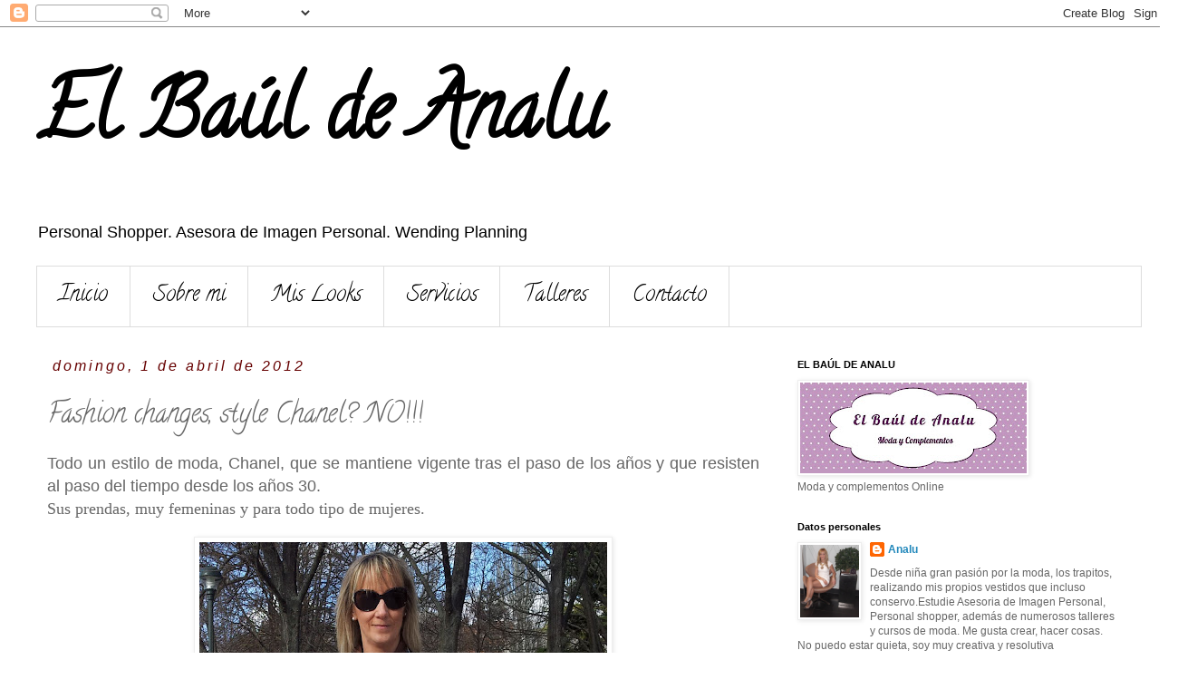

--- FILE ---
content_type: text/html; charset=UTF-8
request_url: https://elbauldeanalu.blogspot.com/2012/04/fashion-changes-style-chanel-no.html?showComment=1333490127407
body_size: 28848
content:
<!DOCTYPE html>
<html class='v2' dir='ltr' lang='es'>
<head>
<link href='https://www.blogger.com/static/v1/widgets/335934321-css_bundle_v2.css' rel='stylesheet' type='text/css'/>
<meta content='width=1100' name='viewport'/>
<meta content='text/html; charset=UTF-8' http-equiv='Content-Type'/>
<meta content='blogger' name='generator'/>
<link href='https://elbauldeanalu.blogspot.com/favicon.ico' rel='icon' type='image/x-icon'/>
<link href='http://elbauldeanalu.blogspot.com/2012/04/fashion-changes-style-chanel-no.html' rel='canonical'/>
<!--Can't find substitution for tag [blog.ieCssRetrofitLinks]-->
<link href='https://blogger.googleusercontent.com/img/b/R29vZ2xl/AVvXsEhlrAo8oaQEQHGeCTMgWm6C7ujeF__CEdruS8cmNJbGkbWT2ezLHy2urCtOkctmsHIUlLxmGNpGJsgj0P2m1SOk3BrDnpK-71lnyrSH1CKqPFFYq6WqYhUh3QYnYd3Hn5046ONEtk09764/s640/Ba%C3%BAl+de+Analu+2.jpg' rel='image_src'/>
<meta content='http://elbauldeanalu.blogspot.com/2012/04/fashion-changes-style-chanel-no.html' property='og:url'/>
<meta content='Fashion changes, style Chanel? NO!!!' property='og:title'/>
<meta content=' Todo un estilo de moda, Chanel, que se mantiene vigente tras el paso de los años  y que resisten al paso del tiempo desde los años 30.  Sus...' property='og:description'/>
<meta content='https://blogger.googleusercontent.com/img/b/R29vZ2xl/AVvXsEhlrAo8oaQEQHGeCTMgWm6C7ujeF__CEdruS8cmNJbGkbWT2ezLHy2urCtOkctmsHIUlLxmGNpGJsgj0P2m1SOk3BrDnpK-71lnyrSH1CKqPFFYq6WqYhUh3QYnYd3Hn5046ONEtk09764/w1200-h630-p-k-no-nu/Ba%C3%BAl+de+Analu+2.jpg' property='og:image'/>
<title>El Baúl de Analu: Fashion changes, style Chanel? NO!!!</title>
<style type='text/css'>@font-face{font-family:'Calligraffitti';font-style:normal;font-weight:400;font-display:swap;src:url(//fonts.gstatic.com/s/calligraffitti/v20/46k2lbT3XjDVqJw3DCmCFjE0vkFeOZdjppN_.woff2)format('woff2');unicode-range:U+0000-00FF,U+0131,U+0152-0153,U+02BB-02BC,U+02C6,U+02DA,U+02DC,U+0304,U+0308,U+0329,U+2000-206F,U+20AC,U+2122,U+2191,U+2193,U+2212,U+2215,U+FEFF,U+FFFD;}</style>
<style id='page-skin-1' type='text/css'><!--
/*
-----------------------------------------------
Blogger Template Style
Name:     Simple
Designer: Blogger
URL:      www.blogger.com
----------------------------------------------- */
/* Content
----------------------------------------------- */
body {
font: normal normal 12px 'Trebuchet MS', Trebuchet, Verdana, sans-serif;
color: #666666;
background: #ffffff none repeat scroll top left;
padding: 0 0 0 0;
}
html body .region-inner {
min-width: 0;
max-width: 100%;
width: auto;
}
h2 {
font-size: 22px;
}
a:link {
text-decoration:none;
color: #2288bb;
}
a:visited {
text-decoration:none;
color: #888888;
}
a:hover {
text-decoration:underline;
color: #33aaff;
}
.body-fauxcolumn-outer .fauxcolumn-inner {
background: transparent none repeat scroll top left;
_background-image: none;
}
.body-fauxcolumn-outer .cap-top {
position: absolute;
z-index: 1;
height: 400px;
width: 100%;
}
.body-fauxcolumn-outer .cap-top .cap-left {
width: 100%;
background: transparent none repeat-x scroll top left;
_background-image: none;
}
.content-outer {
-moz-box-shadow: 0 0 0 rgba(0, 0, 0, .15);
-webkit-box-shadow: 0 0 0 rgba(0, 0, 0, .15);
-goog-ms-box-shadow: 0 0 0 #333333;
box-shadow: 0 0 0 rgba(0, 0, 0, .15);
margin-bottom: 1px;
}
.content-inner {
padding: 10px 40px;
}
.content-inner {
background-color: #ffffff;
}
/* Header
----------------------------------------------- */
.header-outer {
background: transparent none repeat-x scroll 0 -400px;
_background-image: none;
}
.Header h1 {
font: normal bold 90px Calligraffitti;
color: #000000;
text-shadow: 0 0 0 rgba(0, 0, 0, .2);
}
.Header h1 a {
color: #000000;
}
.Header .description {
font-size: 18px;
color: #000000;
}
.header-inner .Header .titlewrapper {
padding: 22px 0;
}
.header-inner .Header .descriptionwrapper {
padding: 0 0;
}
/* Tabs
----------------------------------------------- */
.tabs-inner .section:first-child {
border-top: 0 solid #dddddd;
}
.tabs-inner .section:first-child ul {
margin-top: -1px;
border-top: 1px solid #dddddd;
border-left: 1px solid #dddddd;
border-right: 1px solid #dddddd;
}
.tabs-inner .widget ul {
background: transparent none repeat-x scroll 0 -800px;
_background-image: none;
border-bottom: 1px solid #dddddd;
margin-top: 0;
margin-left: -30px;
margin-right: -30px;
}
.tabs-inner .widget li a {
display: inline-block;
padding: .6em 1em;
font: normal normal 24px Calligraffitti;
color: #000000;
border-left: 1px solid #ffffff;
border-right: 1px solid #dddddd;
}
.tabs-inner .widget li:first-child a {
border-left: none;
}
.tabs-inner .widget li.selected a, .tabs-inner .widget li a:hover {
color: #000000;
background-color: #eeeeee;
text-decoration: none;
}
/* Columns
----------------------------------------------- */
.main-outer {
border-top: 0 solid transparent;
}
.fauxcolumn-left-outer .fauxcolumn-inner {
border-right: 1px solid transparent;
}
.fauxcolumn-right-outer .fauxcolumn-inner {
border-left: 1px solid transparent;
}
/* Headings
----------------------------------------------- */
div.widget > h2,
div.widget h2.title {
margin: 0 0 1em 0;
font: normal bold 11px 'Trebuchet MS',Trebuchet,Verdana,sans-serif;
color: #000000;
}
/* Widgets
----------------------------------------------- */
.widget .zippy {
color: #999999;
text-shadow: 2px 2px 1px rgba(0, 0, 0, .1);
}
.widget .popular-posts ul {
list-style: none;
}
/* Posts
----------------------------------------------- */
h2.date-header {
font: italic normal 16px Arial, Tahoma, Helvetica, FreeSans, sans-serif;
}
.date-header span {
background-color: #ffffff;
color: #660000;
padding: 0.4em;
letter-spacing: 3px;
margin: inherit;
}
.main-inner {
padding-top: 35px;
padding-bottom: 65px;
}
.main-inner .column-center-inner {
padding: 0 0;
}
.main-inner .column-center-inner .section {
margin: 0 1em;
}
.post {
margin: 0 0 45px 0;
}
h3.post-title, .comments h4 {
font: normal normal 30px Calligraffitti;
margin: .75em 0 0;
}
.post-body {
font-size: 110%;
line-height: 1.4;
position: relative;
}
.post-body img, .post-body .tr-caption-container, .Profile img, .Image img,
.BlogList .item-thumbnail img {
padding: 2px;
background: #ffffff;
border: 1px solid #eeeeee;
-moz-box-shadow: 1px 1px 5px rgba(0, 0, 0, .1);
-webkit-box-shadow: 1px 1px 5px rgba(0, 0, 0, .1);
box-shadow: 1px 1px 5px rgba(0, 0, 0, .1);
}
.post-body img, .post-body .tr-caption-container {
padding: 5px;
}
.post-body .tr-caption-container {
color: #666666;
}
.post-body .tr-caption-container img {
padding: 0;
background: transparent;
border: none;
-moz-box-shadow: 0 0 0 rgba(0, 0, 0, .1);
-webkit-box-shadow: 0 0 0 rgba(0, 0, 0, .1);
box-shadow: 0 0 0 rgba(0, 0, 0, .1);
}
.post-header {
margin: 0 0 1.5em;
line-height: 1.6;
font-size: 90%;
}
.post-footer {
margin: 20px -2px 0;
padding: 5px 10px;
color: #666666;
background-color: #eeeeee;
border-bottom: 1px solid #eeeeee;
line-height: 1.6;
font-size: 90%;
}
#comments .comment-author {
padding-top: 1.5em;
border-top: 1px solid transparent;
background-position: 0 1.5em;
}
#comments .comment-author:first-child {
padding-top: 0;
border-top: none;
}
.avatar-image-container {
margin: .2em 0 0;
}
#comments .avatar-image-container img {
border: 1px solid #eeeeee;
}
/* Comments
----------------------------------------------- */
.comments .comments-content .icon.blog-author {
background-repeat: no-repeat;
background-image: url([data-uri]);
}
.comments .comments-content .loadmore a {
border-top: 1px solid #999999;
border-bottom: 1px solid #999999;
}
.comments .comment-thread.inline-thread {
background-color: #eeeeee;
}
.comments .continue {
border-top: 2px solid #999999;
}
/* Accents
---------------------------------------------- */
.section-columns td.columns-cell {
border-left: 1px solid transparent;
}
.blog-pager {
background: transparent url(//www.blogblog.com/1kt/simple/paging_dot.png) repeat-x scroll top center;
}
.blog-pager-older-link, .home-link,
.blog-pager-newer-link {
background-color: #ffffff;
padding: 5px;
}
.footer-outer {
border-top: 1px dashed #bbbbbb;
}
/* Mobile
----------------------------------------------- */
body.mobile  {
background-size: auto;
}
.mobile .body-fauxcolumn-outer {
background: transparent none repeat scroll top left;
}
.mobile .body-fauxcolumn-outer .cap-top {
background-size: 100% auto;
}
.mobile .content-outer {
-webkit-box-shadow: 0 0 3px rgba(0, 0, 0, .15);
box-shadow: 0 0 3px rgba(0, 0, 0, .15);
}
.mobile .tabs-inner .widget ul {
margin-left: 0;
margin-right: 0;
}
.mobile .post {
margin: 0;
}
.mobile .main-inner .column-center-inner .section {
margin: 0;
}
.mobile .date-header span {
padding: 0.1em 10px;
margin: 0 -10px;
}
.mobile h3.post-title {
margin: 0;
}
.mobile .blog-pager {
background: transparent none no-repeat scroll top center;
}
.mobile .footer-outer {
border-top: none;
}
.mobile .main-inner, .mobile .footer-inner {
background-color: #ffffff;
}
.mobile-index-contents {
color: #666666;
}
.mobile-link-button {
background-color: #2288bb;
}
.mobile-link-button a:link, .mobile-link-button a:visited {
color: #ffffff;
}
.mobile .tabs-inner .section:first-child {
border-top: none;
}
.mobile .tabs-inner .PageList .widget-content {
background-color: #eeeeee;
color: #000000;
border-top: 1px solid #dddddd;
border-bottom: 1px solid #dddddd;
}
.mobile .tabs-inner .PageList .widget-content .pagelist-arrow {
border-left: 1px solid #dddddd;
}

--></style>
<style id='template-skin-1' type='text/css'><!--
body {
min-width: 1300px;
}
.content-outer, .content-fauxcolumn-outer, .region-inner {
min-width: 1300px;
max-width: 1300px;
_width: 1300px;
}
.main-inner .columns {
padding-left: 0px;
padding-right: 410px;
}
.main-inner .fauxcolumn-center-outer {
left: 0px;
right: 410px;
/* IE6 does not respect left and right together */
_width: expression(this.parentNode.offsetWidth -
parseInt("0px") -
parseInt("410px") + 'px');
}
.main-inner .fauxcolumn-left-outer {
width: 0px;
}
.main-inner .fauxcolumn-right-outer {
width: 410px;
}
.main-inner .column-left-outer {
width: 0px;
right: 100%;
margin-left: -0px;
}
.main-inner .column-right-outer {
width: 410px;
margin-right: -410px;
}
#layout {
min-width: 0;
}
#layout .content-outer {
min-width: 0;
width: 800px;
}
#layout .region-inner {
min-width: 0;
width: auto;
}
body#layout div.add_widget {
padding: 8px;
}
body#layout div.add_widget a {
margin-left: 32px;
}
--></style>
<script type='text/javascript'>
        (function(i,s,o,g,r,a,m){i['GoogleAnalyticsObject']=r;i[r]=i[r]||function(){
        (i[r].q=i[r].q||[]).push(arguments)},i[r].l=1*new Date();a=s.createElement(o),
        m=s.getElementsByTagName(o)[0];a.async=1;a.src=g;m.parentNode.insertBefore(a,m)
        })(window,document,'script','https://www.google-analytics.com/analytics.js','ga');
        ga('create', 'UA-30045013-1', 'auto', 'blogger');
        ga('blogger.send', 'pageview');
      </script>
<link href='https://www.blogger.com/dyn-css/authorization.css?targetBlogID=3334057631805468860&amp;zx=74bf2377-13d7-4885-9bbc-6eefa0073060' media='none' onload='if(media!=&#39;all&#39;)media=&#39;all&#39;' rel='stylesheet'/><noscript><link href='https://www.blogger.com/dyn-css/authorization.css?targetBlogID=3334057631805468860&amp;zx=74bf2377-13d7-4885-9bbc-6eefa0073060' rel='stylesheet'/></noscript>
<meta name='google-adsense-platform-account' content='ca-host-pub-1556223355139109'/>
<meta name='google-adsense-platform-domain' content='blogspot.com'/>

</head>
<body class='loading variant-simplysimple'>
<div class='navbar section' id='navbar' name='Barra de navegación'><div class='widget Navbar' data-version='1' id='Navbar1'><script type="text/javascript">
    function setAttributeOnload(object, attribute, val) {
      if(window.addEventListener) {
        window.addEventListener('load',
          function(){ object[attribute] = val; }, false);
      } else {
        window.attachEvent('onload', function(){ object[attribute] = val; });
      }
    }
  </script>
<div id="navbar-iframe-container"></div>
<script type="text/javascript" src="https://apis.google.com/js/platform.js"></script>
<script type="text/javascript">
      gapi.load("gapi.iframes:gapi.iframes.style.bubble", function() {
        if (gapi.iframes && gapi.iframes.getContext) {
          gapi.iframes.getContext().openChild({
              url: 'https://www.blogger.com/navbar/3334057631805468860?po\x3d7142156017906271662\x26origin\x3dhttps://elbauldeanalu.blogspot.com',
              where: document.getElementById("navbar-iframe-container"),
              id: "navbar-iframe"
          });
        }
      });
    </script><script type="text/javascript">
(function() {
var script = document.createElement('script');
script.type = 'text/javascript';
script.src = '//pagead2.googlesyndication.com/pagead/js/google_top_exp.js';
var head = document.getElementsByTagName('head')[0];
if (head) {
head.appendChild(script);
}})();
</script>
</div></div>
<div class='body-fauxcolumns'>
<div class='fauxcolumn-outer body-fauxcolumn-outer'>
<div class='cap-top'>
<div class='cap-left'></div>
<div class='cap-right'></div>
</div>
<div class='fauxborder-left'>
<div class='fauxborder-right'></div>
<div class='fauxcolumn-inner'>
</div>
</div>
<div class='cap-bottom'>
<div class='cap-left'></div>
<div class='cap-right'></div>
</div>
</div>
</div>
<div class='content'>
<div class='content-fauxcolumns'>
<div class='fauxcolumn-outer content-fauxcolumn-outer'>
<div class='cap-top'>
<div class='cap-left'></div>
<div class='cap-right'></div>
</div>
<div class='fauxborder-left'>
<div class='fauxborder-right'></div>
<div class='fauxcolumn-inner'>
</div>
</div>
<div class='cap-bottom'>
<div class='cap-left'></div>
<div class='cap-right'></div>
</div>
</div>
</div>
<div class='content-outer'>
<div class='content-cap-top cap-top'>
<div class='cap-left'></div>
<div class='cap-right'></div>
</div>
<div class='fauxborder-left content-fauxborder-left'>
<div class='fauxborder-right content-fauxborder-right'></div>
<div class='content-inner'>
<header>
<div class='header-outer'>
<div class='header-cap-top cap-top'>
<div class='cap-left'></div>
<div class='cap-right'></div>
</div>
<div class='fauxborder-left header-fauxborder-left'>
<div class='fauxborder-right header-fauxborder-right'></div>
<div class='region-inner header-inner'>
<div class='header section' id='header' name='Cabecera'><div class='widget Header' data-version='1' id='Header1'>
<div id='header-inner'>
<div class='titlewrapper'>
<h1 class='title'>
<a href='https://elbauldeanalu.blogspot.com/'>
El Baúl de Analu
</a>
</h1>
</div>
<div class='descriptionwrapper'>
<p class='description'><span>Personal Shopper. Asesora de Imagen Personal. Wending Planning</span></p>
</div>
</div>
</div></div>
</div>
</div>
<div class='header-cap-bottom cap-bottom'>
<div class='cap-left'></div>
<div class='cap-right'></div>
</div>
</div>
</header>
<div class='tabs-outer'>
<div class='tabs-cap-top cap-top'>
<div class='cap-left'></div>
<div class='cap-right'></div>
</div>
<div class='fauxborder-left tabs-fauxborder-left'>
<div class='fauxborder-right tabs-fauxborder-right'></div>
<div class='region-inner tabs-inner'>
<div class='tabs section' id='crosscol' name='Multicolumnas'><div class='widget PageList' data-version='1' id='PageList1'>
<h2>Páginas</h2>
<div class='widget-content'>
<ul>
<li>
<a href='https://elbauldeanalu.blogspot.com/'>Inicio</a>
</li>
<li>
<a href='https://elbauldeanalu.blogspot.com/p/sobre-mi.html'>Sobre mi</a>
</li>
<li>
<a href='https://elbauldeanalu.blogspot.com/p/mis-looks.html'>Mis Looks</a>
</li>
<li>
<a href='https://elbauldeanalu.blogspot.com/p/servicios.html'>Servicios</a>
</li>
<li>
<a href='https://elbauldeanalu.blogspot.com/p/talleres.html'>Talleres</a>
</li>
<li>
<a href='https://elbauldeanalu.blogspot.com/p/contacto.html'>Contacto</a>
</li>
</ul>
<div class='clear'></div>
</div>
</div></div>
<div class='tabs no-items section' id='crosscol-overflow' name='Cross-Column 2'></div>
</div>
</div>
<div class='tabs-cap-bottom cap-bottom'>
<div class='cap-left'></div>
<div class='cap-right'></div>
</div>
</div>
<div class='main-outer'>
<div class='main-cap-top cap-top'>
<div class='cap-left'></div>
<div class='cap-right'></div>
</div>
<div class='fauxborder-left main-fauxborder-left'>
<div class='fauxborder-right main-fauxborder-right'></div>
<div class='region-inner main-inner'>
<div class='columns fauxcolumns'>
<div class='fauxcolumn-outer fauxcolumn-center-outer'>
<div class='cap-top'>
<div class='cap-left'></div>
<div class='cap-right'></div>
</div>
<div class='fauxborder-left'>
<div class='fauxborder-right'></div>
<div class='fauxcolumn-inner'>
</div>
</div>
<div class='cap-bottom'>
<div class='cap-left'></div>
<div class='cap-right'></div>
</div>
</div>
<div class='fauxcolumn-outer fauxcolumn-left-outer'>
<div class='cap-top'>
<div class='cap-left'></div>
<div class='cap-right'></div>
</div>
<div class='fauxborder-left'>
<div class='fauxborder-right'></div>
<div class='fauxcolumn-inner'>
</div>
</div>
<div class='cap-bottom'>
<div class='cap-left'></div>
<div class='cap-right'></div>
</div>
</div>
<div class='fauxcolumn-outer fauxcolumn-right-outer'>
<div class='cap-top'>
<div class='cap-left'></div>
<div class='cap-right'></div>
</div>
<div class='fauxborder-left'>
<div class='fauxborder-right'></div>
<div class='fauxcolumn-inner'>
</div>
</div>
<div class='cap-bottom'>
<div class='cap-left'></div>
<div class='cap-right'></div>
</div>
</div>
<!-- corrects IE6 width calculation -->
<div class='columns-inner'>
<div class='column-center-outer'>
<div class='column-center-inner'>
<div class='main section' id='main' name='Principal'><div class='widget Blog' data-version='1' id='Blog1'>
<div class='blog-posts hfeed'>

          <div class="date-outer">
        
<h2 class='date-header'><span>domingo, 1 de abril de 2012</span></h2>

          <div class="date-posts">
        
<div class='post-outer'>
<div class='post hentry uncustomized-post-template' itemprop='blogPost' itemscope='itemscope' itemtype='http://schema.org/BlogPosting'>
<meta content='https://blogger.googleusercontent.com/img/b/R29vZ2xl/AVvXsEhlrAo8oaQEQHGeCTMgWm6C7ujeF__CEdruS8cmNJbGkbWT2ezLHy2urCtOkctmsHIUlLxmGNpGJsgj0P2m1SOk3BrDnpK-71lnyrSH1CKqPFFYq6WqYhUh3QYnYd3Hn5046ONEtk09764/s640/Ba%C3%BAl+de+Analu+2.jpg' itemprop='image_url'/>
<meta content='3334057631805468860' itemprop='blogId'/>
<meta content='7142156017906271662' itemprop='postId'/>
<a name='7142156017906271662'></a>
<h3 class='post-title entry-title' itemprop='name'>
Fashion changes, style Chanel? NO!!!
</h3>
<div class='post-header'>
<div class='post-header-line-1'></div>
</div>
<div class='post-body entry-content' id='post-body-7142156017906271662' itemprop='description articleBody'>
<div style="text-align: justify;">
<span style="font-family: &quot;Trebuchet MS&quot;, sans-serif; font-size: large;">Todo un estilo de moda,&nbsp;Chanel, que se mantiene vigente tras el paso de los años</span><span style="font-family: &quot;Trebuchet MS&quot;, sans-serif; font-size: large;">&nbsp;y que resisten al paso del tiempo desde los años 30.</span><br />
<span style="font-family: Trebuchet MS; font-size: large;">Sus prendas, muy femeninas y para todo tipo de mujeres.</span><br />
<br /></div>
<div class="separator" style="clear: both; text-align: center;">
<a href="https://blogger.googleusercontent.com/img/b/R29vZ2xl/AVvXsEhlrAo8oaQEQHGeCTMgWm6C7ujeF__CEdruS8cmNJbGkbWT2ezLHy2urCtOkctmsHIUlLxmGNpGJsgj0P2m1SOk3BrDnpK-71lnyrSH1CKqPFFYq6WqYhUh3QYnYd3Hn5046ONEtk09764/s1600/Ba%C3%BAl+de+Analu+2.jpg" imageanchor="1" style="margin-left: 1em; margin-right: 1em;"><img border="0" height="640" src="https://blogger.googleusercontent.com/img/b/R29vZ2xl/AVvXsEhlrAo8oaQEQHGeCTMgWm6C7ujeF__CEdruS8cmNJbGkbWT2ezLHy2urCtOkctmsHIUlLxmGNpGJsgj0P2m1SOk3BrDnpK-71lnyrSH1CKqPFFYq6WqYhUh3QYnYd3Hn5046ONEtk09764/s640/Ba%C3%BAl+de+Analu+2.jpg" width="450" /></a></div>
<div class="separator" style="clear: both; text-align: center;">
<br /></div>
<div class="separator" style="clear: both; text-align: center;">
<a href="https://blogger.googleusercontent.com/img/b/R29vZ2xl/AVvXsEhM2nqWqr3HLMoXd3DJ1UNYZpX6O_8cT2uLnq4Z1q45sJXq2Iq7xh2shXHb9nFvPDGR6tMLl0_9Nw6yVCN1v5ymuP4nIQP4CGClbU93gdhIdBiTobEacvmccb-ejsj84czoY_tqAeFBVT0/s1600/DSCF4120+(3).jpg" imageanchor="1" style="margin-left: 1em; margin-right: 1em;"><img border="0" height="640" src="https://blogger.googleusercontent.com/img/b/R29vZ2xl/AVvXsEhM2nqWqr3HLMoXd3DJ1UNYZpX6O_8cT2uLnq4Z1q45sJXq2Iq7xh2shXHb9nFvPDGR6tMLl0_9Nw6yVCN1v5ymuP4nIQP4CGClbU93gdhIdBiTobEacvmccb-ejsj84czoY_tqAeFBVT0/s640/DSCF4120+(3).jpg" width="470" /></a></div>
<div class="separator" style="clear: both; text-align: center;">
<br /></div>
<div class="separator" style="clear: both; text-align: center;">
<a href="https://blogger.googleusercontent.com/img/b/R29vZ2xl/AVvXsEgvFyObGGzkY0W3ZLmr-XE6u11xITJNu8sUs6h9r_WhjNc7KBh3TpoRs8YmUE0rnAhgYpIyjoiuCqpAvhVyOw8_OhzuHjEvCsK5rxHUwaFpmS-FEZIfwgy9BHmPSh2NfoFQQst88oj_czw/s1600/DSCF4120+(4).jpg" imageanchor="1" style="margin-left: 1em; margin-right: 1em;"><img border="0" height="640" src="https://blogger.googleusercontent.com/img/b/R29vZ2xl/AVvXsEgvFyObGGzkY0W3ZLmr-XE6u11xITJNu8sUs6h9r_WhjNc7KBh3TpoRs8YmUE0rnAhgYpIyjoiuCqpAvhVyOw8_OhzuHjEvCsK5rxHUwaFpmS-FEZIfwgy9BHmPSh2NfoFQQst88oj_czw/s640/DSCF4120+(4).jpg" width="430" /></a></div>
<br />
<div class="separator" style="clear: both; text-align: center;">
<a href="https://blogger.googleusercontent.com/img/b/R29vZ2xl/AVvXsEhBLLdqfrOfFSIfBQoGOYr0C44qB4jkue4gM2eKq4iu7KbTCJVbH7tmOK5sy5yfXEyKWCu4SA-IIEm4UFH0Nl5HTzx7LZ-v9xME9ohXqWjJpT_IXdVfci8FMT0RM21tgMsV-DxhkGyzOXA/s1600/DSCF4137+(2).jpg" imageanchor="1" style="margin-left: 1em; margin-right: 1em;"><img border="0" height="640" src="https://blogger.googleusercontent.com/img/b/R29vZ2xl/AVvXsEhBLLdqfrOfFSIfBQoGOYr0C44qB4jkue4gM2eKq4iu7KbTCJVbH7tmOK5sy5yfXEyKWCu4SA-IIEm4UFH0Nl5HTzx7LZ-v9xME9ohXqWjJpT_IXdVfci8FMT0RM21tgMsV-DxhkGyzOXA/s640/DSCF4137+(2).jpg" width="462" /></a></div>
<div class="separator" style="clear: both; text-align: center;">
<br /></div>
<div class="separator" style="clear: both; text-align: center;">
<a href="https://blogger.googleusercontent.com/img/b/R29vZ2xl/AVvXsEhXalRMyaEz6zUI8JwXflOeNsbiJVVNWTQIfPCVVYDbZkjZBUSdmLGpVWWmPA_yD5eWEojl6pr57_XQB5NRqRjDVGV9whGnPrh9HV0jcOcuxWy5dpu3ev4RZhpIZH4ABuvll6kJt2sTFZI/s1600/20120318_171402.jpg" imageanchor="1" style="margin-left: 1em; margin-right: 1em;"><img border="0" height="640" src="https://blogger.googleusercontent.com/img/b/R29vZ2xl/AVvXsEhXalRMyaEz6zUI8JwXflOeNsbiJVVNWTQIfPCVVYDbZkjZBUSdmLGpVWWmPA_yD5eWEojl6pr57_XQB5NRqRjDVGV9whGnPrh9HV0jcOcuxWy5dpu3ev4RZhpIZH4ABuvll6kJt2sTFZI/s640/20120318_171402.jpg" width="480" /></a></div>
<div class="separator" style="clear: both; text-align: center;">
<br /></div>
<div class="separator" style="clear: both; text-align: center;">
<a href="https://blogger.googleusercontent.com/img/b/R29vZ2xl/AVvXsEif26GaKqi-SXAVpw3DUrKBnJoh_boe1cIk8LLTCdIMN_0RwcGuIKMNyzRql-8rGpzmx6tOyC1_0V7q612ZW8FPJdjdOd7i5WQ4FRTkTRdDjyUr_EN4ioe-zf4p2g1p2UAPgxiVxuE4tT4/s1600/DSCF4139+(2).jpg" imageanchor="1" style="margin-left: 1em; margin-right: 1em;"><img border="0" height="640" src="https://blogger.googleusercontent.com/img/b/R29vZ2xl/AVvXsEif26GaKqi-SXAVpw3DUrKBnJoh_boe1cIk8LLTCdIMN_0RwcGuIKMNyzRql-8rGpzmx6tOyC1_0V7q612ZW8FPJdjdOd7i5WQ4FRTkTRdDjyUr_EN4ioe-zf4p2g1p2UAPgxiVxuE4tT4/s640/DSCF4139+(2).jpg" width="434" /></a></div>
<div style="text-align: center;">
<span style="font-family: &quot;Trebuchet MS&quot;, sans-serif; font-size: x-small;">Chaqueton: Blanco</span></div>
<div class="separator" style="clear: both; text-align: center;">
<span style="font-family: &quot;Trebuchet MS&quot;, sans-serif; font-size: x-small;">Falda: Blanco</span></div>
<div class="separator" style="clear: both; text-align: center;">
<span style="font-family: &quot;Trebuchet MS&quot;, sans-serif; font-size: x-small;">Camisa: Stradivarius</span></div>
<div class="separator" style="clear: both; text-align: center;">
<span style="font-family: &quot;Trebuchet MS&quot;, sans-serif; font-size: x-small;">Zapatos y Bolso: Fosco</span></div>
<div class="separator" style="clear: both; text-align: justify;">
<br /></div>
<span style="font-family: Trebuchet MS; font-size: large;">Son prendas consideradas fondo de armario, con un estilo muy versatil y para crear diferentes look.</span><br />
<div class="separator" style="clear: both; text-align: justify;">
<span style="font-family: Trebuchet MS; font-size: large;">El estilo Chanel, aporta ese toque de glamour a nuestros look del día a día. Para ir de compras, una comida informal, a la oficina, etc..</span></div>
<div class="separator" style="clear: both; text-align: justify;">
<br /></div>
<div class="separator" style="clear: both; text-align: center;">
<span style="font-family: Trebuchet MS; font-size: large;">&#191;Te gusta el estilo chanel?? </span></div>
<div class="separator" style="clear: both; text-align: center;">
<span style="font-family: Trebuchet MS; font-size: large;">&#191;Lo tienes en tu fondo de armario??</span></div>
<div style='clear: both;'></div>
</div>
<div class='post-footer'>
<div class='post-footer-line post-footer-line-1'>
<span class='post-author vcard'>
Publicado por
<span class='fn' itemprop='author' itemscope='itemscope' itemtype='http://schema.org/Person'>
<meta content='https://www.blogger.com/profile/15232831063872141450' itemprop='url'/>
<a class='g-profile' href='https://www.blogger.com/profile/15232831063872141450' rel='author' title='author profile'>
<span itemprop='name'>Analu</span>
</a>
</span>
</span>
<span class='post-timestamp'>
en
<meta content='http://elbauldeanalu.blogspot.com/2012/04/fashion-changes-style-chanel-no.html' itemprop='url'/>
<a class='timestamp-link' href='https://elbauldeanalu.blogspot.com/2012/04/fashion-changes-style-chanel-no.html' rel='bookmark' title='permanent link'><abbr class='published' itemprop='datePublished' title='2012-04-01T18:44:00+02:00'>domingo, abril 01, 2012</abbr></a>
</span>
<span class='post-comment-link'>
</span>
<span class='post-icons'>
<span class='item-action'>
<a href='https://www.blogger.com/email-post/3334057631805468860/7142156017906271662' title='Enviar entrada por correo electrónico'>
<img alt='' class='icon-action' height='13' src='https://resources.blogblog.com/img/icon18_email.gif' width='18'/>
</a>
</span>
<span class='item-control blog-admin pid-435601118'>
<a href='https://www.blogger.com/post-edit.g?blogID=3334057631805468860&postID=7142156017906271662&from=pencil' title='Editar entrada'>
<img alt='' class='icon-action' height='18' src='https://resources.blogblog.com/img/icon18_edit_allbkg.gif' width='18'/>
</a>
</span>
</span>
<div class='post-share-buttons goog-inline-block'>
<a class='goog-inline-block share-button sb-email' href='https://www.blogger.com/share-post.g?blogID=3334057631805468860&postID=7142156017906271662&target=email' target='_blank' title='Enviar por correo electrónico'><span class='share-button-link-text'>Enviar por correo electrónico</span></a><a class='goog-inline-block share-button sb-blog' href='https://www.blogger.com/share-post.g?blogID=3334057631805468860&postID=7142156017906271662&target=blog' onclick='window.open(this.href, "_blank", "height=270,width=475"); return false;' target='_blank' title='Escribe un blog'><span class='share-button-link-text'>Escribe un blog</span></a><a class='goog-inline-block share-button sb-twitter' href='https://www.blogger.com/share-post.g?blogID=3334057631805468860&postID=7142156017906271662&target=twitter' target='_blank' title='Compartir en X'><span class='share-button-link-text'>Compartir en X</span></a><a class='goog-inline-block share-button sb-facebook' href='https://www.blogger.com/share-post.g?blogID=3334057631805468860&postID=7142156017906271662&target=facebook' onclick='window.open(this.href, "_blank", "height=430,width=640"); return false;' target='_blank' title='Compartir con Facebook'><span class='share-button-link-text'>Compartir con Facebook</span></a><a class='goog-inline-block share-button sb-pinterest' href='https://www.blogger.com/share-post.g?blogID=3334057631805468860&postID=7142156017906271662&target=pinterest' target='_blank' title='Compartir en Pinterest'><span class='share-button-link-text'>Compartir en Pinterest</span></a>
</div>
</div>
<div class='post-footer-line post-footer-line-2'>
<span class='post-labels'>
</span>
</div>
<div class='post-footer-line post-footer-line-3'>
<span class='post-location'>
</span>
</div>
</div>
</div>
<div class='comments' id='comments'>
<a name='comments'></a>
<h4>62 comentarios:</h4>
<div id='Blog1_comments-block-wrapper'>
<dl class='avatar-comment-indent' id='comments-block'>
<dt class='comment-author ' id='c678485713905912244'>
<a name='c678485713905912244'></a>
<div class="avatar-image-container avatar-stock"><span dir="ltr"><a href="https://www.blogger.com/profile/09989659970840076611" target="" rel="nofollow" onclick="" class="avatar-hovercard" id="av-678485713905912244-09989659970840076611"><img src="//www.blogger.com/img/blogger_logo_round_35.png" width="35" height="35" alt="" title="Unknown">

</a></span></div>
<a href='https://www.blogger.com/profile/09989659970840076611' rel='nofollow'>Unknown</a>
dijo...
</dt>
<dd class='comment-body' id='Blog1_cmt-678485713905912244'>
<p>
A mi me encanta el estilo Chanel, es uno de mis favoritos, por no decir el favoritos.  Van a abrir en Lima una tienda y aun no sabemos de que sera pero ya estamos todos emocionados! Un besote!<br /><br />www.divinaejecutiva.com
</p>
</dd>
<dd class='comment-footer'>
<span class='comment-timestamp'>
<a href='https://elbauldeanalu.blogspot.com/2012/04/fashion-changes-style-chanel-no.html?showComment=1333299150607#c678485713905912244' title='comment permalink'>
domingo, 01 abril, 2012
</a>
<span class='item-control blog-admin pid-800049875'>
<a class='comment-delete' href='https://www.blogger.com/comment/delete/3334057631805468860/678485713905912244' title='Eliminar comentario'>
<img src='https://resources.blogblog.com/img/icon_delete13.gif'/>
</a>
</span>
</span>
</dd>
<dt class='comment-author ' id='c5153280156934701734'>
<a name='c5153280156934701734'></a>
<div class="avatar-image-container avatar-stock"><span dir="ltr"><img src="//resources.blogblog.com/img/blank.gif" width="35" height="35" alt="" title="An&oacute;nimo">

</span></div>
Anónimo
dijo...
</dt>
<dd class='comment-body' id='Blog1_cmt-5153280156934701734'>
<p>
Me encanta este estilo. Un beso
</p>
</dd>
<dd class='comment-footer'>
<span class='comment-timestamp'>
<a href='https://elbauldeanalu.blogspot.com/2012/04/fashion-changes-style-chanel-no.html?showComment=1333299762548#c5153280156934701734' title='comment permalink'>
domingo, 01 abril, 2012
</a>
<span class='item-control blog-admin pid-711447384'>
<a class='comment-delete' href='https://www.blogger.com/comment/delete/3334057631805468860/5153280156934701734' title='Eliminar comentario'>
<img src='https://resources.blogblog.com/img/icon_delete13.gif'/>
</a>
</span>
</span>
</dd>
<dt class='comment-author ' id='c3679898412365707701'>
<a name='c3679898412365707701'></a>
<div class="avatar-image-container vcard"><span dir="ltr"><a href="https://www.blogger.com/profile/12881698366326625940" target="" rel="nofollow" onclick="" class="avatar-hovercard" id="av-3679898412365707701-12881698366326625940"><img src="https://resources.blogblog.com/img/blank.gif" width="35" height="35" class="delayLoad" style="display: none;" longdesc="//2.bp.blogspot.com/-2iIGnt_lWqM/TuqDgGitivI/AAAAAAAAADo/uZNC4OCZNd4/s35/mago.jpg" alt="" title="Noah">

<noscript><img src="//2.bp.blogspot.com/-2iIGnt_lWqM/TuqDgGitivI/AAAAAAAAADo/uZNC4OCZNd4/s35/mago.jpg" width="35" height="35" class="photo" alt=""></noscript></a></span></div>
<a href='https://www.blogger.com/profile/12881698366326625940' rel='nofollow'>Noah</a>
dijo...
</dt>
<dd class='comment-body' id='Blog1_cmt-3679898412365707701'>
<p>
Me encanta &quot;lo chanel&quot; es que queda tan elegante!!!! :)<br /><br />Un besin!!<br /><br />Noah<br />Pasito A Pasito
</p>
</dd>
<dd class='comment-footer'>
<span class='comment-timestamp'>
<a href='https://elbauldeanalu.blogspot.com/2012/04/fashion-changes-style-chanel-no.html?showComment=1333300597363#c3679898412365707701' title='comment permalink'>
domingo, 01 abril, 2012
</a>
<span class='item-control blog-admin pid-1637465797'>
<a class='comment-delete' href='https://www.blogger.com/comment/delete/3334057631805468860/3679898412365707701' title='Eliminar comentario'>
<img src='https://resources.blogblog.com/img/icon_delete13.gif'/>
</a>
</span>
</span>
</dd>
<dt class='comment-author ' id='c1530335535583364862'>
<a name='c1530335535583364862'></a>
<div class="avatar-image-container vcard"><span dir="ltr"><a href="https://www.blogger.com/profile/09576824427349498821" target="" rel="nofollow" onclick="" class="avatar-hovercard" id="av-1530335535583364862-09576824427349498821"><img src="https://resources.blogblog.com/img/blank.gif" width="35" height="35" class="delayLoad" style="display: none;" longdesc="//blogger.googleusercontent.com/img/b/R29vZ2xl/AVvXsEg4hCdEj-NvbMndUNZ1Tr911ithllxgNgvi8gYdzaAKfFhQWXBiB7fuFKqkwXrSmLv8qKeF86e-gIS8VD3GgCJxLcaZu6h82JrN7U2AdFaV1foWaeqj6Ug55GBNdJdPqg/s45-c/Foto+del+d%C3%ADa+03-05-12+a+la%28s%29+23.39+%234.jpg" alt="" title="Maria Jos&eacute; Iturralde Blog">

<noscript><img src="//blogger.googleusercontent.com/img/b/R29vZ2xl/AVvXsEg4hCdEj-NvbMndUNZ1Tr911ithllxgNgvi8gYdzaAKfFhQWXBiB7fuFKqkwXrSmLv8qKeF86e-gIS8VD3GgCJxLcaZu6h82JrN7U2AdFaV1foWaeqj6Ug55GBNdJdPqg/s45-c/Foto+del+d%C3%ADa+03-05-12+a+la%28s%29+23.39+%234.jpg" width="35" height="35" class="photo" alt=""></noscript></a></span></div>
<a href='https://www.blogger.com/profile/09576824427349498821' rel='nofollow'>Maria José Iturralde Blog</a>
dijo...
</dt>
<dd class='comment-body' id='Blog1_cmt-1530335535583364862'>
<p>
PERO QUE GUAPA!!!!<br /><br />BESITOS
</p>
</dd>
<dd class='comment-footer'>
<span class='comment-timestamp'>
<a href='https://elbauldeanalu.blogspot.com/2012/04/fashion-changes-style-chanel-no.html?showComment=1333304728743#c1530335535583364862' title='comment permalink'>
domingo, 01 abril, 2012
</a>
<span class='item-control blog-admin pid-1884554251'>
<a class='comment-delete' href='https://www.blogger.com/comment/delete/3334057631805468860/1530335535583364862' title='Eliminar comentario'>
<img src='https://resources.blogblog.com/img/icon_delete13.gif'/>
</a>
</span>
</span>
</dd>
<dt class='comment-author ' id='c8885132536132242272'>
<a name='c8885132536132242272'></a>
<div class="avatar-image-container avatar-stock"><span dir="ltr"><a href="https://www.blogger.com/profile/11016597014904202594" target="" rel="nofollow" onclick="" class="avatar-hovercard" id="av-8885132536132242272-11016597014904202594"><img src="//www.blogger.com/img/blogger_logo_round_35.png" width="35" height="35" alt="" title="Unknown">

</a></span></div>
<a href='https://www.blogger.com/profile/11016597014904202594' rel='nofollow'>Unknown</a>
dijo...
</dt>
<dd class='comment-body' id='Blog1_cmt-8885132536132242272'>
<p>
Me fascina ese estilo, es tan femenino y elegante,<br />Un besazo guapa.
</p>
</dd>
<dd class='comment-footer'>
<span class='comment-timestamp'>
<a href='https://elbauldeanalu.blogspot.com/2012/04/fashion-changes-style-chanel-no.html?showComment=1333305968156#c8885132536132242272' title='comment permalink'>
domingo, 01 abril, 2012
</a>
<span class='item-control blog-admin pid-1316906893'>
<a class='comment-delete' href='https://www.blogger.com/comment/delete/3334057631805468860/8885132536132242272' title='Eliminar comentario'>
<img src='https://resources.blogblog.com/img/icon_delete13.gif'/>
</a>
</span>
</span>
</dd>
<dt class='comment-author ' id='c7824272335102364320'>
<a name='c7824272335102364320'></a>
<div class="avatar-image-container vcard"><span dir="ltr"><a href="https://www.blogger.com/profile/11101570027069931728" target="" rel="nofollow" onclick="" class="avatar-hovercard" id="av-7824272335102364320-11101570027069931728"><img src="https://resources.blogblog.com/img/blank.gif" width="35" height="35" class="delayLoad" style="display: none;" longdesc="//blogger.googleusercontent.com/img/b/R29vZ2xl/AVvXsEgNPKtoB-SaXn_QnCvUGXfZFV91PHbgVdTm6xWJPUNCQoSt6T-gEfHIy18jpP4yDQ398vOdD1VVNYpVVNQHlHd-q3mwKG_LeOi2NEeULsym82ufRXlPqDK5Q2zjIogz/s45-c/foto+perfil.jpg" alt="" title="Historias de Marte">

<noscript><img src="//blogger.googleusercontent.com/img/b/R29vZ2xl/AVvXsEgNPKtoB-SaXn_QnCvUGXfZFV91PHbgVdTm6xWJPUNCQoSt6T-gEfHIy18jpP4yDQ398vOdD1VVNYpVVNQHlHd-q3mwKG_LeOi2NEeULsym82ufRXlPqDK5Q2zjIogz/s45-c/foto+perfil.jpg" width="35" height="35" class="photo" alt=""></noscript></a></span></div>
<a href='https://www.blogger.com/profile/11101570027069931728' rel='nofollow'>Historias de Marte</a>
dijo...
</dt>
<dd class='comment-body' id='Blog1_cmt-7824272335102364320'>
<p>
Esa falda de blanco nos encanta!!<br />bss<br /><br />http://historiasdemarte.blogspot.com
</p>
</dd>
<dd class='comment-footer'>
<span class='comment-timestamp'>
<a href='https://elbauldeanalu.blogspot.com/2012/04/fashion-changes-style-chanel-no.html?showComment=1333315214830#c7824272335102364320' title='comment permalink'>
domingo, 01 abril, 2012
</a>
<span class='item-control blog-admin pid-676930713'>
<a class='comment-delete' href='https://www.blogger.com/comment/delete/3334057631805468860/7824272335102364320' title='Eliminar comentario'>
<img src='https://resources.blogblog.com/img/icon_delete13.gif'/>
</a>
</span>
</span>
</dd>
<dt class='comment-author ' id='c8281144454107032222'>
<a name='c8281144454107032222'></a>
<div class="avatar-image-container avatar-stock"><span dir="ltr"><img src="//resources.blogblog.com/img/blank.gif" width="35" height="35" alt="" title="An&oacute;nimo">

</span></div>
Anónimo
dijo...
</dt>
<dd class='comment-body' id='Blog1_cmt-8281144454107032222'>
<p>
Chanel es un must de estilo!!<br /><br />Acabo de descubrir tu blog y me quedo!! <br />Te invito a conocer el mío y si te gusta, a hacerte seguidora!!<br /><br />http://lamaletademiriam.blogspot.com<br />Estamos en contacto!<br /><br />Um beso, <br />Míriam
</p>
</dd>
<dd class='comment-footer'>
<span class='comment-timestamp'>
<a href='https://elbauldeanalu.blogspot.com/2012/04/fashion-changes-style-chanel-no.html?showComment=1333316238727#c8281144454107032222' title='comment permalink'>
domingo, 01 abril, 2012
</a>
<span class='item-control blog-admin pid-711447384'>
<a class='comment-delete' href='https://www.blogger.com/comment/delete/3334057631805468860/8281144454107032222' title='Eliminar comentario'>
<img src='https://resources.blogblog.com/img/icon_delete13.gif'/>
</a>
</span>
</span>
</dd>
<dt class='comment-author ' id='c6729639728443893227'>
<a name='c6729639728443893227'></a>
<div class="avatar-image-container avatar-stock"><span dir="ltr"><a href="http://maxiapibarcelona.blogspot.com" target="" rel="nofollow" onclick=""><img src="//resources.blogblog.com/img/blank.gif" width="35" height="35" alt="" title="maxiapi...Barcelona">

</a></span></div>
<a href='http://maxiapibarcelona.blogspot.com' rel='nofollow'>maxiapi...Barcelona</a>
dijo...
</dt>
<dd class='comment-body' id='Blog1_cmt-6729639728443893227'>
<p>
me encanta la falda!<br /><br />estas perfecta =)<br /><br /><br />SORTEO x2<br /><br />SORTEO x2<br /><br />SORTEO x2<br /><br />http://maxiapibarcelona.blogspot.com
</p>
</dd>
<dd class='comment-footer'>
<span class='comment-timestamp'>
<a href='https://elbauldeanalu.blogspot.com/2012/04/fashion-changes-style-chanel-no.html?showComment=1333318030799#c6729639728443893227' title='comment permalink'>
lunes, 02 abril, 2012
</a>
<span class='item-control blog-admin pid-711447384'>
<a class='comment-delete' href='https://www.blogger.com/comment/delete/3334057631805468860/6729639728443893227' title='Eliminar comentario'>
<img src='https://resources.blogblog.com/img/icon_delete13.gif'/>
</a>
</span>
</span>
</dd>
<dt class='comment-author ' id='c8756071087728877852'>
<a name='c8756071087728877852'></a>
<div class="avatar-image-container avatar-stock"><span dir="ltr"><a href="http://dmodaydtendencia.blogspot.com/" target="" rel="nofollow" onclick=""><img src="//resources.blogblog.com/img/blank.gif" width="35" height="35" alt="" title="isabel">

</a></span></div>
<a href='http://dmodaydtendencia.blogspot.com/' rel='nofollow'>isabel</a>
dijo...
</dt>
<dd class='comment-body' id='Blog1_cmt-8756071087728877852'>
<p>
Hola guapa, gracias por seguirme,<br /><br />http://dmodaydtendencia.blogspot.com/<br /><br />Estamos en contacto,<br />un abrazo,<br />Isabel
</p>
</dd>
<dd class='comment-footer'>
<span class='comment-timestamp'>
<a href='https://elbauldeanalu.blogspot.com/2012/04/fashion-changes-style-chanel-no.html?showComment=1333321748793#c8756071087728877852' title='comment permalink'>
lunes, 02 abril, 2012
</a>
<span class='item-control blog-admin pid-711447384'>
<a class='comment-delete' href='https://www.blogger.com/comment/delete/3334057631805468860/8756071087728877852' title='Eliminar comentario'>
<img src='https://resources.blogblog.com/img/icon_delete13.gif'/>
</a>
</span>
</span>
</dd>
<dt class='comment-author ' id='c7052776493749547406'>
<a name='c7052776493749547406'></a>
<div class="avatar-image-container avatar-stock"><span dir="ltr"><a href="https://www.blogger.com/profile/02610050353043559240" target="" rel="nofollow" onclick="" class="avatar-hovercard" id="av-7052776493749547406-02610050353043559240"><img src="//www.blogger.com/img/blogger_logo_round_35.png" width="35" height="35" alt="" title="Marianela">

</a></span></div>
<a href='https://www.blogger.com/profile/02610050353043559240' rel='nofollow'>Marianela</a>
dijo...
</dt>
<dd class='comment-body' id='Blog1_cmt-7052776493749547406'>
<p>
Me encanta me encnata me encanta ese abrigo!! super elegante!!<br />Muchisimas gracias por pasarte por mi blog y comentar!! He empezado un sorteo!! Tal vez te interese! Pasa y participa!! Un besote!!<br /><br />www.marilynsclosetblog.com
</p>
</dd>
<dd class='comment-footer'>
<span class='comment-timestamp'>
<a href='https://elbauldeanalu.blogspot.com/2012/04/fashion-changes-style-chanel-no.html?showComment=1333323636666#c7052776493749547406' title='comment permalink'>
lunes, 02 abril, 2012
</a>
<span class='item-control blog-admin pid-1060923077'>
<a class='comment-delete' href='https://www.blogger.com/comment/delete/3334057631805468860/7052776493749547406' title='Eliminar comentario'>
<img src='https://resources.blogblog.com/img/icon_delete13.gif'/>
</a>
</span>
</span>
</dd>
<dt class='comment-author ' id='c1170767566354457095'>
<a name='c1170767566354457095'></a>
<div class="avatar-image-container vcard"><span dir="ltr"><a href="https://www.blogger.com/profile/08872896817764285566" target="" rel="nofollow" onclick="" class="avatar-hovercard" id="av-1170767566354457095-08872896817764285566"><img src="https://resources.blogblog.com/img/blank.gif" width="35" height="35" class="delayLoad" style="display: none;" longdesc="//blogger.googleusercontent.com/img/b/R29vZ2xl/AVvXsEh0yPsOuj6Z-IL-bhDjlUwdSQM4T7Z36_1tGUx6Or7NyKGIA6t0SaGEZHdhxqJposWWx1O7zYhCwZx8SNKVb3h8crArunfZyYkWRe5KhgsWsSAaG_CJiKFXEDp6JhFaY_s/s45-c/foto+.png" alt="" title="Mar&iacute;a Pilar Molina">

<noscript><img src="//blogger.googleusercontent.com/img/b/R29vZ2xl/AVvXsEh0yPsOuj6Z-IL-bhDjlUwdSQM4T7Z36_1tGUx6Or7NyKGIA6t0SaGEZHdhxqJposWWx1O7zYhCwZx8SNKVb3h8crArunfZyYkWRe5KhgsWsSAaG_CJiKFXEDp6JhFaY_s/s45-c/foto+.png" width="35" height="35" class="photo" alt=""></noscript></a></span></div>
<a href='https://www.blogger.com/profile/08872896817764285566' rel='nofollow'>María Pilar Molina</a>
dijo...
</dt>
<dd class='comment-body' id='Blog1_cmt-1170767566354457095'>
<p>
Te acabo de conocer a través de tu comment en mi blog (&#161;gracias!), y aunque tengo que echar una ojeada a tus looks en retrospectiva, el estilismo que nos presentas hoy es muy versátil, tienes toda la razón, porque cada una de las prendas puede llevarse por separado y romper un poco lo pulido de un outfit chanelero al completo.... ese abrigo con jeans tiene que quedar estilosísimo, y esa falda con una perfecto .... &#161;perfecta ella también!...<br /><br /> Un beso grande!!
</p>
</dd>
<dd class='comment-footer'>
<span class='comment-timestamp'>
<a href='https://elbauldeanalu.blogspot.com/2012/04/fashion-changes-style-chanel-no.html?showComment=1333338876183#c1170767566354457095' title='comment permalink'>
lunes, 02 abril, 2012
</a>
<span class='item-control blog-admin pid-1046048227'>
<a class='comment-delete' href='https://www.blogger.com/comment/delete/3334057631805468860/1170767566354457095' title='Eliminar comentario'>
<img src='https://resources.blogblog.com/img/icon_delete13.gif'/>
</a>
</span>
</span>
</dd>
<dt class='comment-author ' id='c8384578896480414354'>
<a name='c8384578896480414354'></a>
<div class="avatar-image-container avatar-stock"><span dir="ltr"><img src="//resources.blogblog.com/img/blank.gif" width="35" height="35" alt="" title="An&oacute;nimo">

</span></div>
Anónimo
dijo...
</dt>
<dd class='comment-body' id='Blog1_cmt-8384578896480414354'>
<p>
Analu,<br /><br />sólo decirte que me ha gustado mucho tu blog y que te seguiré!!!<br /><br />Totalmente de acuerdo contigo sobre tema Chanel: atemporal, elegante, a la vez que chic... &#161;Un estilo que nunca pasa de moda!<br /><br />Un saludo<br /><br />Besos!!!
</p>
</dd>
<dd class='comment-footer'>
<span class='comment-timestamp'>
<a href='https://elbauldeanalu.blogspot.com/2012/04/fashion-changes-style-chanel-no.html?showComment=1333351996870#c8384578896480414354' title='comment permalink'>
lunes, 02 abril, 2012
</a>
<span class='item-control blog-admin pid-711447384'>
<a class='comment-delete' href='https://www.blogger.com/comment/delete/3334057631805468860/8384578896480414354' title='Eliminar comentario'>
<img src='https://resources.blogblog.com/img/icon_delete13.gif'/>
</a>
</span>
</span>
</dd>
<dt class='comment-author ' id='c7746339339236760877'>
<a name='c7746339339236760877'></a>
<div class="avatar-image-container avatar-stock"><span dir="ltr"><img src="//resources.blogblog.com/img/blank.gif" width="35" height="35" alt="" title="An&oacute;nimo">

</span></div>
Anónimo
dijo...
</dt>
<dd class='comment-body' id='Blog1_cmt-7746339339236760877'>
<p>
Analu, lo primero decirte que me gusta mucho tu blog,) te seguiré<br /><br />El estilo Chanel es atemporal, elegante, chic... qué más se puede decir más que &#161;ME ENCANTA!<br /><br />Me gusta mucho tu estilo<br /><br />Un abrazo<br /><br />http:// elarmariodematilde.blogspot.com
</p>
</dd>
<dd class='comment-footer'>
<span class='comment-timestamp'>
<a href='https://elbauldeanalu.blogspot.com/2012/04/fashion-changes-style-chanel-no.html?showComment=1333355538796#c7746339339236760877' title='comment permalink'>
lunes, 02 abril, 2012
</a>
<span class='item-control blog-admin pid-711447384'>
<a class='comment-delete' href='https://www.blogger.com/comment/delete/3334057631805468860/7746339339236760877' title='Eliminar comentario'>
<img src='https://resources.blogblog.com/img/icon_delete13.gif'/>
</a>
</span>
</span>
</dd>
<dt class='comment-author ' id='c1342317171870693537'>
<a name='c1342317171870693537'></a>
<div class="avatar-image-container vcard"><span dir="ltr"><a href="https://www.blogger.com/profile/04408909542429558460" target="" rel="nofollow" onclick="" class="avatar-hovercard" id="av-1342317171870693537-04408909542429558460"><img src="https://resources.blogblog.com/img/blank.gif" width="35" height="35" class="delayLoad" style="display: none;" longdesc="//blogger.googleusercontent.com/img/b/R29vZ2xl/AVvXsEj8QesQWWPD0FOK1UmQ4JtJprzHGSUprTjj9Of3MpDK0kd0BzXXdEWu0iwqk5mQ_s8ea3lJvBTXDZW9MkP_xTe9sNMK9b8TWTq19DVRdTtt497c3l4brw-1AaxbKWpdkQ/s45-c/IMG_0916.JPG" alt="" title="Bea">

<noscript><img src="//blogger.googleusercontent.com/img/b/R29vZ2xl/AVvXsEj8QesQWWPD0FOK1UmQ4JtJprzHGSUprTjj9Of3MpDK0kd0BzXXdEWu0iwqk5mQ_s8ea3lJvBTXDZW9MkP_xTe9sNMK9b8TWTq19DVRdTtt497c3l4brw-1AaxbKWpdkQ/s45-c/IMG_0916.JPG" width="35" height="35" class="photo" alt=""></noscript></a></span></div>
<a href='https://www.blogger.com/profile/04408909542429558460' rel='nofollow'>Bea</a>
dijo...
</dt>
<dd class='comment-body' id='Blog1_cmt-1342317171870693537'>
<p>
Un chaquetón precioso!!!! Estoy detrás de una chaquetita chanelera como esa ;)<br /><br />besitos<br /><br />http://shop-shop-shopping.blogspot.de/2012/04/100-green.html
</p>
</dd>
<dd class='comment-footer'>
<span class='comment-timestamp'>
<a href='https://elbauldeanalu.blogspot.com/2012/04/fashion-changes-style-chanel-no.html?showComment=1333355587012#c1342317171870693537' title='comment permalink'>
lunes, 02 abril, 2012
</a>
<span class='item-control blog-admin pid-255344999'>
<a class='comment-delete' href='https://www.blogger.com/comment/delete/3334057631805468860/1342317171870693537' title='Eliminar comentario'>
<img src='https://resources.blogblog.com/img/icon_delete13.gif'/>
</a>
</span>
</span>
</dd>
<dt class='comment-author ' id='c1429055342984198678'>
<a name='c1429055342984198678'></a>
<div class="avatar-image-container avatar-stock"><span dir="ltr"><a href="https://www.blogger.com/profile/09936315153890998321" target="" rel="nofollow" onclick="" class="avatar-hovercard" id="av-1429055342984198678-09936315153890998321"><img src="//www.blogger.com/img/blogger_logo_round_35.png" width="35" height="35" alt="" title="angicupcakes">

</a></span></div>
<a href='https://www.blogger.com/profile/09936315153890998321' rel='nofollow'>angicupcakes</a>
dijo...
</dt>
<dd class='comment-body' id='Blog1_cmt-1429055342984198678'>
<p>
hola guapaa!! yo también tengo la faldita y la verdad que es una monería!! me encando desde que la vi en plan estilo chanel!! un besazo guapisima!
</p>
</dd>
<dd class='comment-footer'>
<span class='comment-timestamp'>
<a href='https://elbauldeanalu.blogspot.com/2012/04/fashion-changes-style-chanel-no.html?showComment=1333356975506#c1429055342984198678' title='comment permalink'>
lunes, 02 abril, 2012
</a>
<span class='item-control blog-admin pid-476522426'>
<a class='comment-delete' href='https://www.blogger.com/comment/delete/3334057631805468860/1429055342984198678' title='Eliminar comentario'>
<img src='https://resources.blogblog.com/img/icon_delete13.gif'/>
</a>
</span>
</span>
</dd>
<dt class='comment-author ' id='c3293258680507580785'>
<a name='c3293258680507580785'></a>
<div class="avatar-image-container vcard"><span dir="ltr"><a href="https://www.blogger.com/profile/15698038426712045776" target="" rel="nofollow" onclick="" class="avatar-hovercard" id="av-3293258680507580785-15698038426712045776"><img src="https://resources.blogblog.com/img/blank.gif" width="35" height="35" class="delayLoad" style="display: none;" longdesc="//blogger.googleusercontent.com/img/b/R29vZ2xl/AVvXsEg2nsPjL-CZZbxLOGbf9ylB4CnTxw_xuHWSrrSrfb4Ps2DVqDS5FlrdSEm2UQpL2lACW5r_FTZsRINDufLHD6fXa7pechtco6KkKP3-9DEQWMEktoGO8lAzceOJF6a1pAA/s45-c/club.gif" alt="" title="CON ESTILO PROPIO, REBECA">

<noscript><img src="//blogger.googleusercontent.com/img/b/R29vZ2xl/AVvXsEg2nsPjL-CZZbxLOGbf9ylB4CnTxw_xuHWSrrSrfb4Ps2DVqDS5FlrdSEm2UQpL2lACW5r_FTZsRINDufLHD6fXa7pechtco6KkKP3-9DEQWMEktoGO8lAzceOJF6a1pAA/s45-c/club.gif" width="35" height="35" class="photo" alt=""></noscript></a></span></div>
<a href='https://www.blogger.com/profile/15698038426712045776' rel='nofollow'>CON ESTILO PROPIO, REBECA</a>
dijo...
</dt>
<dd class='comment-body' id='Blog1_cmt-3293258680507580785'>
<p>
la verdad es que es un estilo inconfundible y perfecto!!<br />me enanta el abrigo!!<br />BESOS, REBECA<br />http://princess-re.blogspot.com
</p>
</dd>
<dd class='comment-footer'>
<span class='comment-timestamp'>
<a href='https://elbauldeanalu.blogspot.com/2012/04/fashion-changes-style-chanel-no.html?showComment=1333362723013#c3293258680507580785' title='comment permalink'>
lunes, 02 abril, 2012
</a>
<span class='item-control blog-admin pid-1057908151'>
<a class='comment-delete' href='https://www.blogger.com/comment/delete/3334057631805468860/3293258680507580785' title='Eliminar comentario'>
<img src='https://resources.blogblog.com/img/icon_delete13.gif'/>
</a>
</span>
</span>
</dd>
<dt class='comment-author ' id='c4576202938127584568'>
<a name='c4576202938127584568'></a>
<div class="avatar-image-container vcard"><span dir="ltr"><a href="https://www.blogger.com/profile/03287644648520907187" target="" rel="nofollow" onclick="" class="avatar-hovercard" id="av-4576202938127584568-03287644648520907187"><img src="https://resources.blogblog.com/img/blank.gif" width="35" height="35" class="delayLoad" style="display: none;" longdesc="//3.bp.blogspot.com/-HJEA17hPYI4/TtTDACq43XI/AAAAAAAAALY/Vd-8BqQP7e4/s35/varias%25252Bnew%25252Bfeb%25252B2008%25252By%25252Bprincipios%25252Bde%25252Bmarzo%25252B002.jpg" alt="" title="Jhomaira Ag&uuml;ero">

<noscript><img src="//3.bp.blogspot.com/-HJEA17hPYI4/TtTDACq43XI/AAAAAAAAALY/Vd-8BqQP7e4/s35/varias%25252Bnew%25252Bfeb%25252B2008%25252By%25252Bprincipios%25252Bde%25252Bmarzo%25252B002.jpg" width="35" height="35" class="photo" alt=""></noscript></a></span></div>
<a href='https://www.blogger.com/profile/03287644648520907187' rel='nofollow'>Jhomaira Agüero</a>
dijo...
</dt>
<dd class='comment-body' id='Blog1_cmt-4576202938127584568'>
<p>
luces divina! me encanta ese estilo aunque aun no tengo ninguna prenda, sinceramente llevo meses pensando en hacerme con unas chaquetas de este estilo!<br /><br />http://sticktofashion.blogspot.com/
</p>
</dd>
<dd class='comment-footer'>
<span class='comment-timestamp'>
<a href='https://elbauldeanalu.blogspot.com/2012/04/fashion-changes-style-chanel-no.html?showComment=1333365986661#c4576202938127584568' title='comment permalink'>
lunes, 02 abril, 2012
</a>
<span class='item-control blog-admin pid-274088638'>
<a class='comment-delete' href='https://www.blogger.com/comment/delete/3334057631805468860/4576202938127584568' title='Eliminar comentario'>
<img src='https://resources.blogblog.com/img/icon_delete13.gif'/>
</a>
</span>
</span>
</dd>
<dt class='comment-author ' id='c3874320094491139595'>
<a name='c3874320094491139595'></a>
<div class="avatar-image-container avatar-stock"><span dir="ltr"><img src="//resources.blogblog.com/img/blank.gif" width="35" height="35" alt="" title="An&oacute;nimo">

</span></div>
Anónimo
dijo...
</dt>
<dd class='comment-body' id='Blog1_cmt-3874320094491139595'>
<p>
Qué preciosidad de abrigo!!!! Me encanta. Estiloso y elegante.<br /><br />http://treschictendency.blogspot.com.es/
</p>
</dd>
<dd class='comment-footer'>
<span class='comment-timestamp'>
<a href='https://elbauldeanalu.blogspot.com/2012/04/fashion-changes-style-chanel-no.html?showComment=1333388719920#c3874320094491139595' title='comment permalink'>
lunes, 02 abril, 2012
</a>
<span class='item-control blog-admin pid-711447384'>
<a class='comment-delete' href='https://www.blogger.com/comment/delete/3334057631805468860/3874320094491139595' title='Eliminar comentario'>
<img src='https://resources.blogblog.com/img/icon_delete13.gif'/>
</a>
</span>
</span>
</dd>
<dt class='comment-author ' id='c2258875782974102952'>
<a name='c2258875782974102952'></a>
<div class="avatar-image-container vcard"><span dir="ltr"><a href="https://www.blogger.com/profile/05889738089729563671" target="" rel="nofollow" onclick="" class="avatar-hovercard" id="av-2258875782974102952-05889738089729563671"><img src="https://resources.blogblog.com/img/blank.gif" width="35" height="35" class="delayLoad" style="display: none;" longdesc="//blogger.googleusercontent.com/img/b/R29vZ2xl/AVvXsEgyduESRes6th6Ng8A7DWrIKmOjPRtjbTRh0OTkY9qsZTkHCKTj1n_hYuP1BU_c3zgM76f7KMsKatPpAC_IjwTN2okS0DltBdHDHuM02xzGAV7SiZ4GGm3hFKCCA4-NUQ/s45-c/*" alt="" title="Sara">

<noscript><img src="//blogger.googleusercontent.com/img/b/R29vZ2xl/AVvXsEgyduESRes6th6Ng8A7DWrIKmOjPRtjbTRh0OTkY9qsZTkHCKTj1n_hYuP1BU_c3zgM76f7KMsKatPpAC_IjwTN2okS0DltBdHDHuM02xzGAV7SiZ4GGm3hFKCCA4-NUQ/s45-c/*" width="35" height="35" class="photo" alt=""></noscript></a></span></div>
<a href='https://www.blogger.com/profile/05889738089729563671' rel='nofollow'>Sara</a>
dijo...
</dt>
<dd class='comment-body' id='Blog1_cmt-2258875782974102952'>
<p>
La moda pasa de moda, el estilo nunca dijo Cocó, y así es su estilo perdura por mas que pasen los años...<br />Muy bonita tu chaqueta :)!!<br /><br /> Un saludo Analu.<br />http://sarazubillaga.blogspot.com/
</p>
</dd>
<dd class='comment-footer'>
<span class='comment-timestamp'>
<a href='https://elbauldeanalu.blogspot.com/2012/04/fashion-changes-style-chanel-no.html?showComment=1333392143271#c2258875782974102952' title='comment permalink'>
lunes, 02 abril, 2012
</a>
<span class='item-control blog-admin pid-994396205'>
<a class='comment-delete' href='https://www.blogger.com/comment/delete/3334057631805468860/2258875782974102952' title='Eliminar comentario'>
<img src='https://resources.blogblog.com/img/icon_delete13.gif'/>
</a>
</span>
</span>
</dd>
<dt class='comment-author ' id='c8151832532954078869'>
<a name='c8151832532954078869'></a>
<div class="avatar-image-container vcard"><span dir="ltr"><a href="https://www.blogger.com/profile/02908904837428687830" target="" rel="nofollow" onclick="" class="avatar-hovercard" id="av-8151832532954078869-02908904837428687830"><img src="https://resources.blogblog.com/img/blank.gif" width="35" height="35" class="delayLoad" style="display: none;" longdesc="//blogger.googleusercontent.com/img/b/R29vZ2xl/AVvXsEit-jt-uUGB6j4M_TfZpS7oRuueiDEn4IC63XSf2139l_TyXyfWeoVVUzmg9RwXHBVn-mu5UKsFAkdSfSPGkle9G7GpGApvI2XsU1rn4T9mMdDZ4iB-nXElZ8OTc1KBAwc/s45-c/10982921_1016812918352324_4890944022361165585_n.jpg" alt="" title="Kathya Stryzak">

<noscript><img src="//blogger.googleusercontent.com/img/b/R29vZ2xl/AVvXsEit-jt-uUGB6j4M_TfZpS7oRuueiDEn4IC63XSf2139l_TyXyfWeoVVUzmg9RwXHBVn-mu5UKsFAkdSfSPGkle9G7GpGApvI2XsU1rn4T9mMdDZ4iB-nXElZ8OTc1KBAwc/s45-c/10982921_1016812918352324_4890944022361165585_n.jpg" width="35" height="35" class="photo" alt=""></noscript></a></span></div>
<a href='https://www.blogger.com/profile/02908904837428687830' rel='nofollow'>Kathya Stryzak</a>
dijo...
</dt>
<dd class='comment-body' id='Blog1_cmt-8151832532954078869'>
<p>
Que hermosa falda estilo chanel..me re gusto el look<br />besos y buena semana
</p>
</dd>
<dd class='comment-footer'>
<span class='comment-timestamp'>
<a href='https://elbauldeanalu.blogspot.com/2012/04/fashion-changes-style-chanel-no.html?showComment=1333395170418#c8151832532954078869' title='comment permalink'>
lunes, 02 abril, 2012
</a>
<span class='item-control blog-admin pid-976008297'>
<a class='comment-delete' href='https://www.blogger.com/comment/delete/3334057631805468860/8151832532954078869' title='Eliminar comentario'>
<img src='https://resources.blogblog.com/img/icon_delete13.gif'/>
</a>
</span>
</span>
</dd>
<dt class='comment-author ' id='c6009582593289089866'>
<a name='c6009582593289089866'></a>
<div class="avatar-image-container avatar-stock"><span dir="ltr"><a href="https://www.blogger.com/profile/13299978455468624028" target="" rel="nofollow" onclick="" class="avatar-hovercard" id="av-6009582593289089866-13299978455468624028"><img src="//www.blogger.com/img/blogger_logo_round_35.png" width="35" height="35" alt="" title="Unknown">

</a></span></div>
<a href='https://www.blogger.com/profile/13299978455468624028' rel='nofollow'>Unknown</a>
dijo...
</dt>
<dd class='comment-body' id='Blog1_cmt-6009582593289089866'>
<p>
Sencillamente perfecta: hiperfemenina, elegante y sensual.
</p>
</dd>
<dd class='comment-footer'>
<span class='comment-timestamp'>
<a href='https://elbauldeanalu.blogspot.com/2012/04/fashion-changes-style-chanel-no.html?showComment=1333406960445#c6009582593289089866' title='comment permalink'>
martes, 03 abril, 2012
</a>
<span class='item-control blog-admin pid-1464330674'>
<a class='comment-delete' href='https://www.blogger.com/comment/delete/3334057631805468860/6009582593289089866' title='Eliminar comentario'>
<img src='https://resources.blogblog.com/img/icon_delete13.gif'/>
</a>
</span>
</span>
</dd>
<dt class='comment-author ' id='c4855963321775011918'>
<a name='c4855963321775011918'></a>
<div class="avatar-image-container avatar-stock"><span dir="ltr"><a href="https://www.blogger.com/profile/13299978455468624028" target="" rel="nofollow" onclick="" class="avatar-hovercard" id="av-4855963321775011918-13299978455468624028"><img src="//www.blogger.com/img/blogger_logo_round_35.png" width="35" height="35" alt="" title="Unknown">

</a></span></div>
<a href='https://www.blogger.com/profile/13299978455468624028' rel='nofollow'>Unknown</a>
dijo...
</dt>
<dd class='comment-body' id='Blog1_cmt-4855963321775011918'>
<p>
Sencillamente perfecta: hiperfemenina, elegante, sensual.
</p>
</dd>
<dd class='comment-footer'>
<span class='comment-timestamp'>
<a href='https://elbauldeanalu.blogspot.com/2012/04/fashion-changes-style-chanel-no.html?showComment=1333407081723#c4855963321775011918' title='comment permalink'>
martes, 03 abril, 2012
</a>
<span class='item-control blog-admin pid-1464330674'>
<a class='comment-delete' href='https://www.blogger.com/comment/delete/3334057631805468860/4855963321775011918' title='Eliminar comentario'>
<img src='https://resources.blogblog.com/img/icon_delete13.gif'/>
</a>
</span>
</span>
</dd>
<dt class='comment-author ' id='c9142051312319728996'>
<a name='c9142051312319728996'></a>
<div class="avatar-image-container vcard"><span dir="ltr"><a href="https://www.blogger.com/profile/04084257381997443551" target="" rel="nofollow" onclick="" class="avatar-hovercard" id="av-9142051312319728996-04084257381997443551"><img src="https://resources.blogblog.com/img/blank.gif" width="35" height="35" class="delayLoad" style="display: none;" longdesc="//blogger.googleusercontent.com/img/b/R29vZ2xl/AVvXsEjQQiuFkY0obWJ7WaUIeNku-9CFVg3ZsVHk0xQh_qFGRXsYJDYtk3pUEUHsOqVx1YsYrSSax5QVD9JM-GVl9zZUb6oPpQ46j0f1A00F7rqDFeQnj8WM-6vG7Ws1OG2cGig/s45-c/LOG_IN+-+C%C3%B3pia.jpg" alt="" title="Universo de um Closet">

<noscript><img src="//blogger.googleusercontent.com/img/b/R29vZ2xl/AVvXsEjQQiuFkY0obWJ7WaUIeNku-9CFVg3ZsVHk0xQh_qFGRXsYJDYtk3pUEUHsOqVx1YsYrSSax5QVD9JM-GVl9zZUb6oPpQ46j0f1A00F7rqDFeQnj8WM-6vG7Ws1OG2cGig/s45-c/LOG_IN+-+C%C3%B3pia.jpg" width="35" height="35" class="photo" alt=""></noscript></a></span></div>
<a href='https://www.blogger.com/profile/04084257381997443551' rel='nofollow'>Universo de um Closet</a>
dijo...
</dt>
<dd class='comment-body' id='Blog1_cmt-9142051312319728996'>
<p>
Olá querida, obrigada por visitar meu blog. Que legal que você também já esteve em Lisboa, com certeza também gostou :). Seu look é lindo, Amei as peças Blanco, um luxo. <br /><br /><a href="http://universodeumcloset.blogspot.com/" rel="nofollow">Universo de um Closet</a><br /><br />Beijinhos<br /><br /><a href="http://www.twitter.com/JiseleCordeiro" rel="nofollow">@JiseleCordeiro</a>
</p>
</dd>
<dd class='comment-footer'>
<span class='comment-timestamp'>
<a href='https://elbauldeanalu.blogspot.com/2012/04/fashion-changes-style-chanel-no.html?showComment=1333410939014#c9142051312319728996' title='comment permalink'>
martes, 03 abril, 2012
</a>
<span class='item-control blog-admin pid-80452093'>
<a class='comment-delete' href='https://www.blogger.com/comment/delete/3334057631805468860/9142051312319728996' title='Eliminar comentario'>
<img src='https://resources.blogblog.com/img/icon_delete13.gif'/>
</a>
</span>
</span>
</dd>
<dt class='comment-author ' id='c4918490381180145191'>
<a name='c4918490381180145191'></a>
<div class="avatar-image-container avatar-stock"><span dir="ltr"><a href="https://www.blogger.com/profile/01501285566193203295" target="" rel="nofollow" onclick="" class="avatar-hovercard" id="av-4918490381180145191-01501285566193203295"><img src="//www.blogger.com/img/blogger_logo_round_35.png" width="35" height="35" alt="" title="Unknown">

</a></span></div>
<a href='https://www.blogger.com/profile/01501285566193203295' rel='nofollow'>Unknown</a>
dijo...
</dt>
<dd class='comment-body' id='Blog1_cmt-4918490381180145191'>
<p>
&#161;Hola! Te quería agradecer que pasaras por mi blog, en mi últma entrada! Por supuesto que me paso a conocer tu blog y te sigo. Te invito a que tú tambié me sigas, y que, si te apetece, sigamos en contacto vía blogs. En el mío cada lunes, miércoles y viernes encontrarás nuevos post y además, vía twitter a diario podemos seguir en contact. un saludo y mucha suerte con el blog.<br />=)<br />F*<br /><br />http://www.diariodeunagemela.blogspot.com
</p>
</dd>
<dd class='comment-footer'>
<span class='comment-timestamp'>
<a href='https://elbauldeanalu.blogspot.com/2012/04/fashion-changes-style-chanel-no.html?showComment=1333490127407#c4918490381180145191' title='comment permalink'>
martes, 03 abril, 2012
</a>
<span class='item-control blog-admin pid-1832967194'>
<a class='comment-delete' href='https://www.blogger.com/comment/delete/3334057631805468860/4918490381180145191' title='Eliminar comentario'>
<img src='https://resources.blogblog.com/img/icon_delete13.gif'/>
</a>
</span>
</span>
</dd>
<dt class='comment-author ' id='c6847957275285211595'>
<a name='c6847957275285211595'></a>
<div class="avatar-image-container vcard"><span dir="ltr"><a href="https://www.blogger.com/profile/17480842410835523148" target="" rel="nofollow" onclick="" class="avatar-hovercard" id="av-6847957275285211595-17480842410835523148"><img src="https://resources.blogblog.com/img/blank.gif" width="35" height="35" class="delayLoad" style="display: none;" longdesc="//blogger.googleusercontent.com/img/b/R29vZ2xl/AVvXsEgH2S_PJrRd6qO8RAglRiiWojwnODzwR9K_NpOpYsPlOFdC6w2mjaJZQxpk1MreZnXOzdRnME0xFQ0fNtVNZupVms7iEXmRF4rz0RnYCWU1Q-2rfwv4Nr_fC6k_NXWv-qQ/s45-c/01TWINS.jpg" alt="" title="maituins">

<noscript><img src="//blogger.googleusercontent.com/img/b/R29vZ2xl/AVvXsEgH2S_PJrRd6qO8RAglRiiWojwnODzwR9K_NpOpYsPlOFdC6w2mjaJZQxpk1MreZnXOzdRnME0xFQ0fNtVNZupVms7iEXmRF4rz0RnYCWU1Q-2rfwv4Nr_fC6k_NXWv-qQ/s45-c/01TWINS.jpg" width="35" height="35" class="photo" alt=""></noscript></a></span></div>
<a href='https://www.blogger.com/profile/17480842410835523148' rel='nofollow'>maituins</a>
dijo...
</dt>
<dd class='comment-body' id='Blog1_cmt-6847957275285211595'>
<p>
Tengo pero no lo uso mucho!. <br />Gracias por tu visita!<br />Bss
</p>
</dd>
<dd class='comment-footer'>
<span class='comment-timestamp'>
<a href='https://elbauldeanalu.blogspot.com/2012/04/fashion-changes-style-chanel-no.html?showComment=1333493528830#c6847957275285211595' title='comment permalink'>
miércoles, 04 abril, 2012
</a>
<span class='item-control blog-admin pid-355262126'>
<a class='comment-delete' href='https://www.blogger.com/comment/delete/3334057631805468860/6847957275285211595' title='Eliminar comentario'>
<img src='https://resources.blogblog.com/img/icon_delete13.gif'/>
</a>
</span>
</span>
</dd>
<dt class='comment-author ' id='c3827056679501462518'>
<a name='c3827056679501462518'></a>
<div class="avatar-image-container vcard"><span dir="ltr"><a href="https://www.blogger.com/profile/04689817064705206291" target="" rel="nofollow" onclick="" class="avatar-hovercard" id="av-3827056679501462518-04689817064705206291"><img src="https://resources.blogblog.com/img/blank.gif" width="35" height="35" class="delayLoad" style="display: none;" longdesc="//blogger.googleusercontent.com/img/b/R29vZ2xl/AVvXsEh8S59cnnQyq8lIRRPALkKlSs3k-jKMXSutObSKwg8fWHMoFaB1Fo7gJWdlPfSVPf0Y1zSQlC4RS32TIKIp-1JEzh_nZGfU1JFOKT3VsKA3pQCbR3a2nFp6cJR18GM5kA/s45-c/Dibujo.jpg" alt="" title="Anerol">

<noscript><img src="//blogger.googleusercontent.com/img/b/R29vZ2xl/AVvXsEh8S59cnnQyq8lIRRPALkKlSs3k-jKMXSutObSKwg8fWHMoFaB1Fo7gJWdlPfSVPf0Y1zSQlC4RS32TIKIp-1JEzh_nZGfU1JFOKT3VsKA3pQCbR3a2nFp6cJR18GM5kA/s45-c/Dibujo.jpg" width="35" height="35" class="photo" alt=""></noscript></a></span></div>
<a href='https://www.blogger.com/profile/04689817064705206291' rel='nofollow'>Anerol</a>
dijo...
</dt>
<dd class='comment-body' id='Blog1_cmt-3827056679501462518'>
<p>
Me encanta este estilo, pero no es el mio, es muy elegante y femenino sin duda, y es muy favorecedor!!! Un saludo de http://unaimagenunescaparate.blogspot.com
</p>
</dd>
<dd class='comment-footer'>
<span class='comment-timestamp'>
<a href='https://elbauldeanalu.blogspot.com/2012/04/fashion-changes-style-chanel-no.html?showComment=1333495757739#c3827056679501462518' title='comment permalink'>
miércoles, 04 abril, 2012
</a>
<span class='item-control blog-admin pid-683289484'>
<a class='comment-delete' href='https://www.blogger.com/comment/delete/3334057631805468860/3827056679501462518' title='Eliminar comentario'>
<img src='https://resources.blogblog.com/img/icon_delete13.gif'/>
</a>
</span>
</span>
</dd>
<dt class='comment-author ' id='c1458259902600292510'>
<a name='c1458259902600292510'></a>
<div class="avatar-image-container vcard"><span dir="ltr"><a href="https://www.blogger.com/profile/09099815941083474361" target="" rel="nofollow" onclick="" class="avatar-hovercard" id="av-1458259902600292510-09099815941083474361"><img src="https://resources.blogblog.com/img/blank.gif" width="35" height="35" class="delayLoad" style="display: none;" longdesc="//3.bp.blogspot.com/-DJD4ARr4u5E/Vi6uwug8M4I/AAAAAAAAVT8/d6lPWgjk8j4/s35/%252525C2%252525B4piy.PNG" alt="" title="Sweet Harmonie">

<noscript><img src="//3.bp.blogspot.com/-DJD4ARr4u5E/Vi6uwug8M4I/AAAAAAAAVT8/d6lPWgjk8j4/s35/%252525C2%252525B4piy.PNG" width="35" height="35" class="photo" alt=""></noscript></a></span></div>
<a href='https://www.blogger.com/profile/09099815941083474361' rel='nofollow'>Sweet Harmonie</a>
dijo...
</dt>
<dd class='comment-body' id='Blog1_cmt-1458259902600292510'>
<p>
Hola gracias por la visita.. me encanta el estilo Chanel..de hecho tengo una chaquetita parecida.. este año son tendencia y se van a llevar mucho..!! Feliz día guapa!!
</p>
</dd>
<dd class='comment-footer'>
<span class='comment-timestamp'>
<a href='https://elbauldeanalu.blogspot.com/2012/04/fashion-changes-style-chanel-no.html?showComment=1333524197736#c1458259902600292510' title='comment permalink'>
miércoles, 04 abril, 2012
</a>
<span class='item-control blog-admin pid-1996839410'>
<a class='comment-delete' href='https://www.blogger.com/comment/delete/3334057631805468860/1458259902600292510' title='Eliminar comentario'>
<img src='https://resources.blogblog.com/img/icon_delete13.gif'/>
</a>
</span>
</span>
</dd>
<dt class='comment-author ' id='c2211479279090881725'>
<a name='c2211479279090881725'></a>
<div class="avatar-image-container avatar-stock"><span dir="ltr"><a href="https://www.blogger.com/profile/04080270636442307334" target="" rel="nofollow" onclick="" class="avatar-hovercard" id="av-2211479279090881725-04080270636442307334"><img src="//www.blogger.com/img/blogger_logo_round_35.png" width="35" height="35" alt="" title="Tickets To New York">

</a></span></div>
<a href='https://www.blogger.com/profile/04080270636442307334' rel='nofollow'>Tickets To New York</a>
dijo...
</dt>
<dd class='comment-body' id='Blog1_cmt-2211479279090881725'>
<p>
Nunca se pasará de moda<br /><br />Un saludito
</p>
</dd>
<dd class='comment-footer'>
<span class='comment-timestamp'>
<a href='https://elbauldeanalu.blogspot.com/2012/04/fashion-changes-style-chanel-no.html?showComment=1333525058279#c2211479279090881725' title='comment permalink'>
miércoles, 04 abril, 2012
</a>
<span class='item-control blog-admin pid-1557539087'>
<a class='comment-delete' href='https://www.blogger.com/comment/delete/3334057631805468860/2211479279090881725' title='Eliminar comentario'>
<img src='https://resources.blogblog.com/img/icon_delete13.gif'/>
</a>
</span>
</span>
</dd>
<dt class='comment-author ' id='c1891852714660684456'>
<a name='c1891852714660684456'></a>
<div class="avatar-image-container avatar-stock"><span dir="ltr"><a href="https://www.blogger.com/profile/04080270636442307334" target="" rel="nofollow" onclick="" class="avatar-hovercard" id="av-1891852714660684456-04080270636442307334"><img src="//www.blogger.com/img/blogger_logo_round_35.png" width="35" height="35" alt="" title="Tickets To New York">

</a></span></div>
<a href='https://www.blogger.com/profile/04080270636442307334' rel='nofollow'>Tickets To New York</a>
dijo...
</dt>
<dd class='comment-body' id='Blog1_cmt-1891852714660684456'>
<p>
No pasará nunca de moda.<br /><br />un saludito
</p>
</dd>
<dd class='comment-footer'>
<span class='comment-timestamp'>
<a href='https://elbauldeanalu.blogspot.com/2012/04/fashion-changes-style-chanel-no.html?showComment=1333525090663#c1891852714660684456' title='comment permalink'>
miércoles, 04 abril, 2012
</a>
<span class='item-control blog-admin pid-1557539087'>
<a class='comment-delete' href='https://www.blogger.com/comment/delete/3334057631805468860/1891852714660684456' title='Eliminar comentario'>
<img src='https://resources.blogblog.com/img/icon_delete13.gif'/>
</a>
</span>
</span>
</dd>
<dt class='comment-author ' id='c3139631298385968268'>
<a name='c3139631298385968268'></a>
<div class="avatar-image-container avatar-stock"><span dir="ltr"><a href="https://www.blogger.com/profile/04080270636442307334" target="" rel="nofollow" onclick="" class="avatar-hovercard" id="av-3139631298385968268-04080270636442307334"><img src="//www.blogger.com/img/blogger_logo_round_35.png" width="35" height="35" alt="" title="Tickets To New York">

</a></span></div>
<a href='https://www.blogger.com/profile/04080270636442307334' rel='nofollow'>Tickets To New York</a>
dijo...
</dt>
<dd class='comment-body' id='Blog1_cmt-3139631298385968268'>
<p>
No pasará nunca de moda.<br /><br />un saludito
</p>
</dd>
<dd class='comment-footer'>
<span class='comment-timestamp'>
<a href='https://elbauldeanalu.blogspot.com/2012/04/fashion-changes-style-chanel-no.html?showComment=1333525130636#c3139631298385968268' title='comment permalink'>
miércoles, 04 abril, 2012
</a>
<span class='item-control blog-admin pid-1557539087'>
<a class='comment-delete' href='https://www.blogger.com/comment/delete/3334057631805468860/3139631298385968268' title='Eliminar comentario'>
<img src='https://resources.blogblog.com/img/icon_delete13.gif'/>
</a>
</span>
</span>
</dd>
<dt class='comment-author ' id='c6347616371565612769'>
<a name='c6347616371565612769'></a>
<div class="avatar-image-container vcard"><span dir="ltr"><a href="https://www.blogger.com/profile/12928043420867811798" target="" rel="nofollow" onclick="" class="avatar-hovercard" id="av-6347616371565612769-12928043420867811798"><img src="https://resources.blogblog.com/img/blank.gif" width="35" height="35" class="delayLoad" style="display: none;" longdesc="//blogger.googleusercontent.com/img/b/R29vZ2xl/AVvXsEiWDFeHmtOMDgh_oezLr9vJg47U2nhc7jQI72bNGy5mTT_IoxFJfxHTKgk1dZFShoXcZIVfo0KTUgeOgUwX-0JQkj1a_6hOJtxznMWV4sDbsG22JfPBMEFQbc1gRUsEsaQ/s45-c/DSC_0152.jpg" alt="" title="Elisabeth">

<noscript><img src="//blogger.googleusercontent.com/img/b/R29vZ2xl/AVvXsEiWDFeHmtOMDgh_oezLr9vJg47U2nhc7jQI72bNGy5mTT_IoxFJfxHTKgk1dZFShoXcZIVfo0KTUgeOgUwX-0JQkj1a_6hOJtxznMWV4sDbsG22JfPBMEFQbc1gRUsEsaQ/s45-c/DSC_0152.jpg" width="35" height="35" class="photo" alt=""></noscript></a></span></div>
<a href='https://www.blogger.com/profile/12928043420867811798' rel='nofollow'>Elisabeth</a>
dijo...
</dt>
<dd class='comment-body' id='Blog1_cmt-6347616371565612769'>
<p>
Buenas preciosa! Muchas gracias por tu comentario (: Yo también te sigo desde ya! Me encanta el outfit! <br /><br />Un besoote enorme desde<br /><br />http://www.princesuka.blogspot.com.es/
</p>
</dd>
<dd class='comment-footer'>
<span class='comment-timestamp'>
<a href='https://elbauldeanalu.blogspot.com/2012/04/fashion-changes-style-chanel-no.html?showComment=1333526645888#c6347616371565612769' title='comment permalink'>
miércoles, 04 abril, 2012
</a>
<span class='item-control blog-admin pid-633434469'>
<a class='comment-delete' href='https://www.blogger.com/comment/delete/3334057631805468860/6347616371565612769' title='Eliminar comentario'>
<img src='https://resources.blogblog.com/img/icon_delete13.gif'/>
</a>
</span>
</span>
</dd>
<dt class='comment-author ' id='c2615191348502871619'>
<a name='c2615191348502871619'></a>
<div class="avatar-image-container vcard"><span dir="ltr"><a href="https://www.blogger.com/profile/08536668315288525605" target="" rel="nofollow" onclick="" class="avatar-hovercard" id="av-2615191348502871619-08536668315288525605"><img src="https://resources.blogblog.com/img/blank.gif" width="35" height="35" class="delayLoad" style="display: none;" longdesc="//blogger.googleusercontent.com/img/b/R29vZ2xl/AVvXsEgZlQG4kHbmXKODJ-OzgNXQN325WduLXVMUsrwZP3Dkj-6xr7IJE0CC4HBp9-p6suf74L2w7MW5MuL3X87gd6EO2srQ4uc6wENLg2M5piQMBNZXd_VpP4M9RPlyoNir82I/s45-c/DSC_0267.JPG" alt="" title="Ink and Eyeliner">

<noscript><img src="//blogger.googleusercontent.com/img/b/R29vZ2xl/AVvXsEgZlQG4kHbmXKODJ-OzgNXQN325WduLXVMUsrwZP3Dkj-6xr7IJE0CC4HBp9-p6suf74L2w7MW5MuL3X87gd6EO2srQ4uc6wENLg2M5piQMBNZXd_VpP4M9RPlyoNir82I/s45-c/DSC_0267.JPG" width="35" height="35" class="photo" alt=""></noscript></a></span></div>
<a href='https://www.blogger.com/profile/08536668315288525605' rel='nofollow'>Ink and Eyeliner</a>
dijo...
</dt>
<dd class='comment-body' id='Blog1_cmt-2615191348502871619'>
<p>
El estilo chanel creo que gusta a todo el mundo y es a lo que aspira Zara..Espero que tengas una buena semana de vacaciones en la playa ;D
</p>
</dd>
<dd class='comment-footer'>
<span class='comment-timestamp'>
<a href='https://elbauldeanalu.blogspot.com/2012/04/fashion-changes-style-chanel-no.html?showComment=1333528489452#c2615191348502871619' title='comment permalink'>
miércoles, 04 abril, 2012
</a>
<span class='item-control blog-admin pid-424445404'>
<a class='comment-delete' href='https://www.blogger.com/comment/delete/3334057631805468860/2615191348502871619' title='Eliminar comentario'>
<img src='https://resources.blogblog.com/img/icon_delete13.gif'/>
</a>
</span>
</span>
</dd>
<dt class='comment-author ' id='c360974356371337391'>
<a name='c360974356371337391'></a>
<div class="avatar-image-container vcard"><span dir="ltr"><a href="https://www.blogger.com/profile/17513675145391646743" target="" rel="nofollow" onclick="" class="avatar-hovercard" id="av-360974356371337391-17513675145391646743"><img src="https://resources.blogblog.com/img/blank.gif" width="35" height="35" class="delayLoad" style="display: none;" longdesc="//blogger.googleusercontent.com/img/b/R29vZ2xl/AVvXsEiseQIrM1Y5jPkYmnAg1ikp0A4Pl5i2IEBxvhwVWqrQKvwevlSt0g4NSlzMrI_2mmhHBW_YmMshIZxpC57NXVSGgCpMSCt5B_N5X0jHhCxXgJ-yCAAmuGAjbj_Q-M7p7ug/s45-c/IMG_0055.JPG" alt="" title="Ginger">

<noscript><img src="//blogger.googleusercontent.com/img/b/R29vZ2xl/AVvXsEiseQIrM1Y5jPkYmnAg1ikp0A4Pl5i2IEBxvhwVWqrQKvwevlSt0g4NSlzMrI_2mmhHBW_YmMshIZxpC57NXVSGgCpMSCt5B_N5X0jHhCxXgJ-yCAAmuGAjbj_Q-M7p7ug/s45-c/IMG_0055.JPG" width="35" height="35" class="photo" alt=""></noscript></a></span></div>
<a href='https://www.blogger.com/profile/17513675145391646743' rel='nofollow'>Ginger</a>
dijo...
</dt>
<dd class='comment-body' id='Blog1_cmt-360974356371337391'>
<p>
Me gusta mucho aunque no suelo llevarlo aunque reconozco que este último año he estado buscando solo la chaqueta, el traje completo lo encuentro demasiado clásico, en cambio la chaqueta la veo mucho más combinable y una prenda que llevaría mucho más, incluso con vaqueros a los que soy muy aficionada!!!!!<br /><br />Besos
</p>
</dd>
<dd class='comment-footer'>
<span class='comment-timestamp'>
<a href='https://elbauldeanalu.blogspot.com/2012/04/fashion-changes-style-chanel-no.html?showComment=1333529168477#c360974356371337391' title='comment permalink'>
miércoles, 04 abril, 2012
</a>
<span class='item-control blog-admin pid-317179126'>
<a class='comment-delete' href='https://www.blogger.com/comment/delete/3334057631805468860/360974356371337391' title='Eliminar comentario'>
<img src='https://resources.blogblog.com/img/icon_delete13.gif'/>
</a>
</span>
</span>
</dd>
<dt class='comment-author ' id='c2923687478101839369'>
<a name='c2923687478101839369'></a>
<div class="avatar-image-container vcard"><span dir="ltr"><a href="https://www.blogger.com/profile/04901725458378518747" target="" rel="nofollow" onclick="" class="avatar-hovercard" id="av-2923687478101839369-04901725458378518747"><img src="https://resources.blogblog.com/img/blank.gif" width="35" height="35" class="delayLoad" style="display: none;" longdesc="//4.bp.blogspot.com/-GxbIY1qLD4g/TxAvCTMEzpI/AAAAAAAAAGE/m6Qs0apuBYg/s35/Picture0002%25252B%252525285%25252529.jpg" alt="" title="Lourdes">

<noscript><img src="//4.bp.blogspot.com/-GxbIY1qLD4g/TxAvCTMEzpI/AAAAAAAAAGE/m6Qs0apuBYg/s35/Picture0002%25252B%252525285%25252529.jpg" width="35" height="35" class="photo" alt=""></noscript></a></span></div>
<a href='https://www.blogger.com/profile/04901725458378518747' rel='nofollow'>Lourdes</a>
dijo...
</dt>
<dd class='comment-body' id='Blog1_cmt-2923687478101839369'>
<p>
Este estilo es muy favorecedor, me encanta!! lA falda es una monada!!Guapisima!!<br /><br />Un besote!<br /><br /><a href="http://lascositasdelulu.blogspot.com" rel="nofollow">LasCositasdeLulu</a>
</p>
</dd>
<dd class='comment-footer'>
<span class='comment-timestamp'>
<a href='https://elbauldeanalu.blogspot.com/2012/04/fashion-changes-style-chanel-no.html?showComment=1333532897468#c2923687478101839369' title='comment permalink'>
miércoles, 04 abril, 2012
</a>
<span class='item-control blog-admin pid-1225026122'>
<a class='comment-delete' href='https://www.blogger.com/comment/delete/3334057631805468860/2923687478101839369' title='Eliminar comentario'>
<img src='https://resources.blogblog.com/img/icon_delete13.gif'/>
</a>
</span>
</span>
</dd>
<dt class='comment-author ' id='c6826094923954483874'>
<a name='c6826094923954483874'></a>
<div class="avatar-image-container vcard"><span dir="ltr"><a href="https://www.blogger.com/profile/03383644755693671281" target="" rel="nofollow" onclick="" class="avatar-hovercard" id="av-6826094923954483874-03383644755693671281"><img src="https://resources.blogblog.com/img/blank.gif" width="35" height="35" class="delayLoad" style="display: none;" longdesc="//blogger.googleusercontent.com/img/b/R29vZ2xl/AVvXsEjoMSjf3Qg_jEqPz9Rg6qjAghpTw6Sytn1Qc6GWZWWCWINPlQkfflIvj3R6OzCtJ8dkByQRhzvV9CBwzwUP3uN6F-C5Ohfagu3nkCgyk8DpooXVlucn70VUBFnbyc1N1yg/s45-c/Tarjeta+presentaci%C3%B3n.TIF" alt="" title="Moi Coquette">

<noscript><img src="//blogger.googleusercontent.com/img/b/R29vZ2xl/AVvXsEjoMSjf3Qg_jEqPz9Rg6qjAghpTw6Sytn1Qc6GWZWWCWINPlQkfflIvj3R6OzCtJ8dkByQRhzvV9CBwzwUP3uN6F-C5Ohfagu3nkCgyk8DpooXVlucn70VUBFnbyc1N1yg/s45-c/Tarjeta+presentaci%C3%B3n.TIF" width="35" height="35" class="photo" alt=""></noscript></a></span></div>
<a href='https://www.blogger.com/profile/03383644755693671281' rel='nofollow'>Moi Coquette</a>
dijo...
</dt>
<dd class='comment-body' id='Blog1_cmt-6826094923954483874'>
<p>
Me encanata ese estilo. Tengo varias faldas para ir a la ofi. La chaqueta es una preciosidad<br />Un beso fuerte<br />Moi Coquette
</p>
</dd>
<dd class='comment-footer'>
<span class='comment-timestamp'>
<a href='https://elbauldeanalu.blogspot.com/2012/04/fashion-changes-style-chanel-no.html?showComment=1333533413998#c6826094923954483874' title='comment permalink'>
miércoles, 04 abril, 2012
</a>
<span class='item-control blog-admin pid-1299422085'>
<a class='comment-delete' href='https://www.blogger.com/comment/delete/3334057631805468860/6826094923954483874' title='Eliminar comentario'>
<img src='https://resources.blogblog.com/img/icon_delete13.gif'/>
</a>
</span>
</span>
</dd>
<dt class='comment-author ' id='c6478575640617133665'>
<a name='c6478575640617133665'></a>
<div class="avatar-image-container avatar-stock"><span dir="ltr"><a href="https://www.blogger.com/profile/02551135594568283464" target="" rel="nofollow" onclick="" class="avatar-hovercard" id="av-6478575640617133665-02551135594568283464"><img src="//www.blogger.com/img/blogger_logo_round_35.png" width="35" height="35" alt="" title="Nere">

</a></span></div>
<a href='https://www.blogger.com/profile/02551135594568283464' rel='nofollow'>Nere</a>
dijo...
</dt>
<dd class='comment-body' id='Blog1_cmt-6478575640617133665'>
<p>
Gracias por pasarte por el blog!<br />Me gusta mucho el estilo Chanel es tan elegante....puedes ir con ese abrigo qeu traes hoy desde tomar algo a una boda! =)<br />Te sigo<br /><br />http://milittletreasure.blogspot.com.es/
</p>
</dd>
<dd class='comment-footer'>
<span class='comment-timestamp'>
<a href='https://elbauldeanalu.blogspot.com/2012/04/fashion-changes-style-chanel-no.html?showComment=1333540077068#c6478575640617133665' title='comment permalink'>
miércoles, 04 abril, 2012
</a>
<span class='item-control blog-admin pid-1405076344'>
<a class='comment-delete' href='https://www.blogger.com/comment/delete/3334057631805468860/6478575640617133665' title='Eliminar comentario'>
<img src='https://resources.blogblog.com/img/icon_delete13.gif'/>
</a>
</span>
</span>
</dd>
<dt class='comment-author ' id='c8887859958663219139'>
<a name='c8887859958663219139'></a>
<div class="avatar-image-container avatar-stock"><span dir="ltr"><a href="https://www.blogger.com/profile/05972203880969891941" target="" rel="nofollow" onclick="" class="avatar-hovercard" id="av-8887859958663219139-05972203880969891941"><img src="//www.blogger.com/img/blogger_logo_round_35.png" width="35" height="35" alt="" title="Unknown">

</a></span></div>
<a href='https://www.blogger.com/profile/05972203880969891941' rel='nofollow'>Unknown</a>
dijo...
</dt>
<dd class='comment-body' id='Blog1_cmt-8887859958663219139'>
<p>
Me encanta tu estilo y qué decir del estilo Channel &#161;&#161;es fantástico y elegante!! <br />Muchas muchas gracias por pasarte por mi blog, te sigo desde YA! <br />Enhorabuena! Muchos besitos <br /><br />http://beethovennollevabatacones.blogspot.com.es/
</p>
</dd>
<dd class='comment-footer'>
<span class='comment-timestamp'>
<a href='https://elbauldeanalu.blogspot.com/2012/04/fashion-changes-style-chanel-no.html?showComment=1333544183658#c8887859958663219139' title='comment permalink'>
miércoles, 04 abril, 2012
</a>
<span class='item-control blog-admin pid-786116015'>
<a class='comment-delete' href='https://www.blogger.com/comment/delete/3334057631805468860/8887859958663219139' title='Eliminar comentario'>
<img src='https://resources.blogblog.com/img/icon_delete13.gif'/>
</a>
</span>
</span>
</dd>
<dt class='comment-author ' id='c4186897953198796713'>
<a name='c4186897953198796713'></a>
<div class="avatar-image-container vcard"><span dir="ltr"><a href="https://www.blogger.com/profile/13816539265723847248" target="" rel="nofollow" onclick="" class="avatar-hovercard" id="av-4186897953198796713-13816539265723847248"><img src="https://resources.blogblog.com/img/blank.gif" width="35" height="35" class="delayLoad" style="display: none;" longdesc="//blogger.googleusercontent.com/img/b/R29vZ2xl/AVvXsEiiHo_gvMJQBOwqK43JOfG04MJvjwief83xuY4xDY08vq2SVNMoukoLxWW2t8FSBtcPSj3w1A0qGh4CBGGZo0h9lSeZVZ0QydS9LRY1EAyZdaV-2_7hlgOFG3QG_ndU-Fo/s45-c/macroons.jpg" alt="" title="rsflich">

<noscript><img src="//blogger.googleusercontent.com/img/b/R29vZ2xl/AVvXsEiiHo_gvMJQBOwqK43JOfG04MJvjwief83xuY4xDY08vq2SVNMoukoLxWW2t8FSBtcPSj3w1A0qGh4CBGGZo0h9lSeZVZ0QydS9LRY1EAyZdaV-2_7hlgOFG3QG_ndU-Fo/s45-c/macroons.jpg" width="35" height="35" class="photo" alt=""></noscript></a></span></div>
<a href='https://www.blogger.com/profile/13816539265723847248' rel='nofollow'>rsflich</a>
dijo...
</dt>
<dd class='comment-body' id='Blog1_cmt-4186897953198796713'>
<p>
Hola guapa!! Gracias por pasarte por mi blog y comentar. Aquí tienes una nueva seguidora.<br /><br />kisses!!<br /><br />www.daimevis.blogspot.com
</p>
</dd>
<dd class='comment-footer'>
<span class='comment-timestamp'>
<a href='https://elbauldeanalu.blogspot.com/2012/04/fashion-changes-style-chanel-no.html?showComment=1333546303490#c4186897953198796713' title='comment permalink'>
miércoles, 04 abril, 2012
</a>
<span class='item-control blog-admin pid-1000379193'>
<a class='comment-delete' href='https://www.blogger.com/comment/delete/3334057631805468860/4186897953198796713' title='Eliminar comentario'>
<img src='https://resources.blogblog.com/img/icon_delete13.gif'/>
</a>
</span>
</span>
</dd>
<dt class='comment-author ' id='c7210875869598055498'>
<a name='c7210875869598055498'></a>
<div class="avatar-image-container avatar-stock"><span dir="ltr"><a href="https://www.blogger.com/profile/03085558927088666357" target="" rel="nofollow" onclick="" class="avatar-hovercard" id="av-7210875869598055498-03085558927088666357"><img src="//www.blogger.com/img/blogger_logo_round_35.png" width="35" height="35" alt="" title="Unknown">

</a></span></div>
<a href='https://www.blogger.com/profile/03085558927088666357' rel='nofollow'>Unknown</a>
dijo...
</dt>
<dd class='comment-body' id='Blog1_cmt-7210875869598055498'>
<p>
que elegante estas!! me gusta muchisimo el look! y la falda preciosa, la vi en blanco en rebajas y me encanto!<br /><br />un besito
</p>
</dd>
<dd class='comment-footer'>
<span class='comment-timestamp'>
<a href='https://elbauldeanalu.blogspot.com/2012/04/fashion-changes-style-chanel-no.html?showComment=1333550374353#c7210875869598055498' title='comment permalink'>
miércoles, 04 abril, 2012
</a>
<span class='item-control blog-admin pid-218958054'>
<a class='comment-delete' href='https://www.blogger.com/comment/delete/3334057631805468860/7210875869598055498' title='Eliminar comentario'>
<img src='https://resources.blogblog.com/img/icon_delete13.gif'/>
</a>
</span>
</span>
</dd>
<dt class='comment-author ' id='c1400336014396709850'>
<a name='c1400336014396709850'></a>
<div class="avatar-image-container vcard"><span dir="ltr"><a href="https://www.blogger.com/profile/07889413007785533950" target="" rel="nofollow" onclick="" class="avatar-hovercard" id="av-1400336014396709850-07889413007785533950"><img src="https://resources.blogblog.com/img/blank.gif" width="35" height="35" class="delayLoad" style="display: none;" longdesc="//blogger.googleusercontent.com/img/b/R29vZ2xl/AVvXsEi8B2-_ng-WIdlAqr9EpVB2BEuh0NKxD50u4en7rfuo3sIl6iWevhduGCDX7eu_y2nPK1EXnuchImIMDTjcHU8uFjeWniXV3xkhUp4eG4R04OxADJrplTwuhNZ3cUiTv60/s45-c/600187_494326077250831_900765610_n.jpg" alt="" title="Polie">

<noscript><img src="//blogger.googleusercontent.com/img/b/R29vZ2xl/AVvXsEi8B2-_ng-WIdlAqr9EpVB2BEuh0NKxD50u4en7rfuo3sIl6iWevhduGCDX7eu_y2nPK1EXnuchImIMDTjcHU8uFjeWniXV3xkhUp4eG4R04OxADJrplTwuhNZ3cUiTv60/s45-c/600187_494326077250831_900765610_n.jpg" width="35" height="35" class="photo" alt=""></noscript></a></span></div>
<a href='https://www.blogger.com/profile/07889413007785533950' rel='nofollow'>Polie</a>
dijo...
</dt>
<dd class='comment-body' id='Blog1_cmt-1400336014396709850'>
<p>
Qué lindo y sofisticado outfit! me encantó!
</p>
</dd>
<dd class='comment-footer'>
<span class='comment-timestamp'>
<a href='https://elbauldeanalu.blogspot.com/2012/04/fashion-changes-style-chanel-no.html?showComment=1333552329496#c1400336014396709850' title='comment permalink'>
miércoles, 04 abril, 2012
</a>
<span class='item-control blog-admin pid-1176619313'>
<a class='comment-delete' href='https://www.blogger.com/comment/delete/3334057631805468860/1400336014396709850' title='Eliminar comentario'>
<img src='https://resources.blogblog.com/img/icon_delete13.gif'/>
</a>
</span>
</span>
</dd>
<dt class='comment-author ' id='c5972297029851412646'>
<a name='c5972297029851412646'></a>
<div class="avatar-image-container vcard"><span dir="ltr"><a href="https://www.blogger.com/profile/11357329604599686270" target="" rel="nofollow" onclick="" class="avatar-hovercard" id="av-5972297029851412646-11357329604599686270"><img src="https://resources.blogblog.com/img/blank.gif" width="35" height="35" class="delayLoad" style="display: none;" longdesc="//blogger.googleusercontent.com/img/b/R29vZ2xl/AVvXsEivj5cXBS6YJEGz-JA0XW7XnGJwOUk1dFNTnAzVVdBE1j_Ydheba24ijKkdgVZUZ8rbv6EwbnOMFuu4_Z6m6rD3BUUBm4wXS7Spv7pRlkn_2yic016-JayXaSZ-XfUxGQ/s45-c/Enjoy+the+Fashion+Pic.JPG" alt="" title="Anna Jim&eacute;nez Plaza">

<noscript><img src="//blogger.googleusercontent.com/img/b/R29vZ2xl/AVvXsEivj5cXBS6YJEGz-JA0XW7XnGJwOUk1dFNTnAzVVdBE1j_Ydheba24ijKkdgVZUZ8rbv6EwbnOMFuu4_Z6m6rD3BUUBm4wXS7Spv7pRlkn_2yic016-JayXaSZ-XfUxGQ/s45-c/Enjoy+the+Fashion+Pic.JPG" width="35" height="35" class="photo" alt=""></noscript></a></span></div>
<a href='https://www.blogger.com/profile/11357329604599686270' rel='nofollow'>Anna Jiménez Plaza</a>
dijo...
</dt>
<dd class='comment-body' id='Blog1_cmt-5972297029851412646'>
<p>
Hola Analu!!! <br />Yo me proclamo fiel al estilo Chanel, es tan elegante y sofisticado y como bien dices por más que pase el tiempo sigue ahí como no pasarán los años! <br />Tu abrigo me encanta, muy buen look! <br />Un beso!!<br /><br />www.enjoythefashion.blogspot.com
</p>
</dd>
<dd class='comment-footer'>
<span class='comment-timestamp'>
<a href='https://elbauldeanalu.blogspot.com/2012/04/fashion-changes-style-chanel-no.html?showComment=1333553980458#c5972297029851412646' title='comment permalink'>
miércoles, 04 abril, 2012
</a>
<span class='item-control blog-admin pid-2144612915'>
<a class='comment-delete' href='https://www.blogger.com/comment/delete/3334057631805468860/5972297029851412646' title='Eliminar comentario'>
<img src='https://resources.blogblog.com/img/icon_delete13.gif'/>
</a>
</span>
</span>
</dd>
<dt class='comment-author ' id='c5287607838316750392'>
<a name='c5287607838316750392'></a>
<div class="avatar-image-container vcard"><span dir="ltr"><a href="https://www.blogger.com/profile/09870983472091736933" target="" rel="nofollow" onclick="" class="avatar-hovercard" id="av-5287607838316750392-09870983472091736933"><img src="https://resources.blogblog.com/img/blank.gif" width="35" height="35" class="delayLoad" style="display: none;" longdesc="//3.bp.blogspot.com/-LSWaHYyFK5w/U_Hbe9Oou5I/AAAAAAAAOpY/daoeb3piBg4/s35/*" alt="" title="Elisabet Rules &hearts;">

<noscript><img src="//3.bp.blogspot.com/-LSWaHYyFK5w/U_Hbe9Oou5I/AAAAAAAAOpY/daoeb3piBg4/s35/*" width="35" height="35" class="photo" alt=""></noscript></a></span></div>
<a href='https://www.blogger.com/profile/09870983472091736933' rel='nofollow'>Elisabet Rules &#9829;</a>
dijo...
</dt>
<dd class='comment-body' id='Blog1_cmt-5287607838316750392'>
<p>
Hola Analu!!! <br />Me encanta el estilo Chanel!!<br />Y te queda genial!<br />aunque yo combinaría la chaqueta con unos vaqueros!<br />Un saludo!!<br />Elisabet<br />http://elisabetrules.blogspot.com.es/
</p>
</dd>
<dd class='comment-footer'>
<span class='comment-timestamp'>
<a href='https://elbauldeanalu.blogspot.com/2012/04/fashion-changes-style-chanel-no.html?showComment=1333555121366#c5287607838316750392' title='comment permalink'>
miércoles, 04 abril, 2012
</a>
<span class='item-control blog-admin pid-1346404594'>
<a class='comment-delete' href='https://www.blogger.com/comment/delete/3334057631805468860/5287607838316750392' title='Eliminar comentario'>
<img src='https://resources.blogblog.com/img/icon_delete13.gif'/>
</a>
</span>
</span>
</dd>
<dt class='comment-author ' id='c1283373001575786457'>
<a name='c1283373001575786457'></a>
<div class="avatar-image-container vcard"><span dir="ltr"><a href="https://www.blogger.com/profile/10026532773494488275" target="" rel="nofollow" onclick="" class="avatar-hovercard" id="av-1283373001575786457-10026532773494488275"><img src="https://resources.blogblog.com/img/blank.gif" width="35" height="35" class="delayLoad" style="display: none;" longdesc="//blogger.googleusercontent.com/img/b/R29vZ2xl/AVvXsEiTytaIsWz-WsUcnMhCEq16s683yNGbPhxnIh-6nMnf8Obkkh_cYzyF2Ner02tigK6saRrn1gkUgjHK_bBtkXxBDrTUT96ERjd-tLzkbfA7QPl3KmkzlUnJuT_xWJL4Yy0/s45-c/audrey.jpg" alt="" title="Rbk* Lbd">

<noscript><img src="//blogger.googleusercontent.com/img/b/R29vZ2xl/AVvXsEiTytaIsWz-WsUcnMhCEq16s683yNGbPhxnIh-6nMnf8Obkkh_cYzyF2Ner02tigK6saRrn1gkUgjHK_bBtkXxBDrTUT96ERjd-tLzkbfA7QPl3KmkzlUnJuT_xWJL4Yy0/s45-c/audrey.jpg" width="35" height="35" class="photo" alt=""></noscript></a></span></div>
<a href='https://www.blogger.com/profile/10026532773494488275' rel='nofollow'>Rbk* Lbd</a>
dijo...
</dt>
<dd class='comment-body' id='Blog1_cmt-1283373001575786457'>
<p>
Por supuesto!!!. Es fundamental, para mí el estilo Chanel es un clásico que nunca pasa de moda.<br />Gracias por tu comentario y por seguirme :)
</p>
</dd>
<dd class='comment-footer'>
<span class='comment-timestamp'>
<a href='https://elbauldeanalu.blogspot.com/2012/04/fashion-changes-style-chanel-no.html?showComment=1333570006729#c1283373001575786457' title='comment permalink'>
miércoles, 04 abril, 2012
</a>
<span class='item-control blog-admin pid-1882619695'>
<a class='comment-delete' href='https://www.blogger.com/comment/delete/3334057631805468860/1283373001575786457' title='Eliminar comentario'>
<img src='https://resources.blogblog.com/img/icon_delete13.gif'/>
</a>
</span>
</span>
</dd>
<dt class='comment-author ' id='c5506391158098571586'>
<a name='c5506391158098571586'></a>
<div class="avatar-image-container vcard"><span dir="ltr"><a href="https://www.blogger.com/profile/14008429509731171461" target="" rel="nofollow" onclick="" class="avatar-hovercard" id="av-5506391158098571586-14008429509731171461"><img src="https://resources.blogblog.com/img/blank.gif" width="35" height="35" class="delayLoad" style="display: none;" longdesc="//blogger.googleusercontent.com/img/b/R29vZ2xl/AVvXsEjB-6zJ5MI4m-oDzeEHn_OEUkr_vPGclS1KUAYAQm0FTvXsiK-9CLS2GUIRKdp25h0PD3u_-VdFTGgvEozha4QIpsVBZWxRRCMLZyfF3Xyzy-vm08upSw_0pzZBRUd_Nh8/s45-c/*" alt="" title="Jo!">

<noscript><img src="//blogger.googleusercontent.com/img/b/R29vZ2xl/AVvXsEjB-6zJ5MI4m-oDzeEHn_OEUkr_vPGclS1KUAYAQm0FTvXsiK-9CLS2GUIRKdp25h0PD3u_-VdFTGgvEozha4QIpsVBZWxRRCMLZyfF3Xyzy-vm08upSw_0pzZBRUd_Nh8/s45-c/*" width="35" height="35" class="photo" alt=""></noscript></a></span></div>
<a href='https://www.blogger.com/profile/14008429509731171461' rel='nofollow'>Jo!</a>
dijo...
</dt>
<dd class='comment-body' id='Blog1_cmt-5506391158098571586'>
<p>
Que linda y regia!!! muy elegante.<br /><br />Un Beso!<br /><br />Te sigo!<br />Gracias por tu comentario! :)<br /><br /><br />http://lavieenplastique.blogspot.com/
</p>
</dd>
<dd class='comment-footer'>
<span class='comment-timestamp'>
<a href='https://elbauldeanalu.blogspot.com/2012/04/fashion-changes-style-chanel-no.html?showComment=1333638236390#c5506391158098571586' title='comment permalink'>
jueves, 05 abril, 2012
</a>
<span class='item-control blog-admin pid-323820341'>
<a class='comment-delete' href='https://www.blogger.com/comment/delete/3334057631805468860/5506391158098571586' title='Eliminar comentario'>
<img src='https://resources.blogblog.com/img/icon_delete13.gif'/>
</a>
</span>
</span>
</dd>
<dt class='comment-author ' id='c1746924311727026839'>
<a name='c1746924311727026839'></a>
<div class="avatar-image-container vcard"><span dir="ltr"><a href="https://www.blogger.com/profile/04516103337825250188" target="" rel="nofollow" onclick="" class="avatar-hovercard" id="av-1746924311727026839-04516103337825250188"><img src="https://resources.blogblog.com/img/blank.gif" width="35" height="35" class="delayLoad" style="display: none;" longdesc="//blogger.googleusercontent.com/img/b/R29vZ2xl/AVvXsEhiK_FH85QvfRhMmdWP3SYQJBg4qxqlmz-SbBqcAIiPsTrnwA_oTK_T36NEMhIwP-9UjFXvidP3lIcxy99wsFNkdUVf9DT05X2Bg-aZs-6Q7K5eAg2dY0d0DjMbA1Y6OHQ/s45-c/8.jpg" alt="" title="Marta">

<noscript><img src="//blogger.googleusercontent.com/img/b/R29vZ2xl/AVvXsEhiK_FH85QvfRhMmdWP3SYQJBg4qxqlmz-SbBqcAIiPsTrnwA_oTK_T36NEMhIwP-9UjFXvidP3lIcxy99wsFNkdUVf9DT05X2Bg-aZs-6Q7K5eAg2dY0d0DjMbA1Y6OHQ/s45-c/8.jpg" width="35" height="35" class="photo" alt=""></noscript></a></span></div>
<a href='https://www.blogger.com/profile/04516103337825250188' rel='nofollow'>Marta</a>
dijo...
</dt>
<dd class='comment-body' id='Blog1_cmt-1746924311727026839'>
<p>
Me encanta el abrigo, te sienta genial!!<br />Gracias por tu comentario. También te sigo. <br />Besitos
</p>
</dd>
<dd class='comment-footer'>
<span class='comment-timestamp'>
<a href='https://elbauldeanalu.blogspot.com/2012/04/fashion-changes-style-chanel-no.html?showComment=1333645473206#c1746924311727026839' title='comment permalink'>
jueves, 05 abril, 2012
</a>
<span class='item-control blog-admin pid-790127177'>
<a class='comment-delete' href='https://www.blogger.com/comment/delete/3334057631805468860/1746924311727026839' title='Eliminar comentario'>
<img src='https://resources.blogblog.com/img/icon_delete13.gif'/>
</a>
</span>
</span>
</dd>
<dt class='comment-author ' id='c7216143455597396266'>
<a name='c7216143455597396266'></a>
<div class="avatar-image-container vcard"><span dir="ltr"><a href="https://www.blogger.com/profile/14997634965933740282" target="" rel="nofollow" onclick="" class="avatar-hovercard" id="av-7216143455597396266-14997634965933740282"><img src="https://resources.blogblog.com/img/blank.gif" width="35" height="35" class="delayLoad" style="display: none;" longdesc="//blogger.googleusercontent.com/img/b/R29vZ2xl/AVvXsEjhJgEjX6Fg0EwKSMnCXTd0dXObU43i5yfl601_bB1AaoP4InJocHrFMOfKksDn39NDN-CpquHUx004ZVT2NnumgDgmU2bwtWv_hvtTeBvGG4S4ea3llltk-MYlLykGlww/s45-c/2012-07-06+18.28.33+-+copia.jpg" alt="" title="Yuryka">

<noscript><img src="//blogger.googleusercontent.com/img/b/R29vZ2xl/AVvXsEjhJgEjX6Fg0EwKSMnCXTd0dXObU43i5yfl601_bB1AaoP4InJocHrFMOfKksDn39NDN-CpquHUx004ZVT2NnumgDgmU2bwtWv_hvtTeBvGG4S4ea3llltk-MYlLykGlww/s45-c/2012-07-06+18.28.33+-+copia.jpg" width="35" height="35" class="photo" alt=""></noscript></a></span></div>
<a href='https://www.blogger.com/profile/14997634965933740282' rel='nofollow'>Yuryka</a>
dijo...
</dt>
<dd class='comment-body' id='Blog1_cmt-7216143455597396266'>
<p>
Hola Analu!<br />Gracias por visitar mi blog y de esta forma, darme a conocer el tuyo! Desde hoy, te sigo! <br /><br />Besos desde Yuryka Style!
</p>
</dd>
<dd class='comment-footer'>
<span class='comment-timestamp'>
<a href='https://elbauldeanalu.blogspot.com/2012/04/fashion-changes-style-chanel-no.html?showComment=1333649240167#c7216143455597396266' title='comment permalink'>
jueves, 05 abril, 2012
</a>
<span class='item-control blog-admin pid-753857760'>
<a class='comment-delete' href='https://www.blogger.com/comment/delete/3334057631805468860/7216143455597396266' title='Eliminar comentario'>
<img src='https://resources.blogblog.com/img/icon_delete13.gif'/>
</a>
</span>
</span>
</dd>
<dt class='comment-author ' id='c7177405101184703109'>
<a name='c7177405101184703109'></a>
<div class="avatar-image-container vcard"><span dir="ltr"><a href="https://www.blogger.com/profile/17757625139728113847" target="" rel="nofollow" onclick="" class="avatar-hovercard" id="av-7177405101184703109-17757625139728113847"><img src="https://resources.blogblog.com/img/blank.gif" width="35" height="35" class="delayLoad" style="display: none;" longdesc="//blogger.googleusercontent.com/img/b/R29vZ2xl/AVvXsEjmsCliWheeFMhE5i86ZxK7geBqWzea_zy1uhhb5jSnkdyUWKeirfPmeAywSq5Whkctl_jUYqq6oUhuBfEspScIhCiG2SIWFtZlZcHFQ388yk44RpBz2x1s7SwzLvHZtA/s45-c/DSC_0992.JPG" alt="" title="Julye">

<noscript><img src="//blogger.googleusercontent.com/img/b/R29vZ2xl/AVvXsEjmsCliWheeFMhE5i86ZxK7geBqWzea_zy1uhhb5jSnkdyUWKeirfPmeAywSq5Whkctl_jUYqq6oUhuBfEspScIhCiG2SIWFtZlZcHFQ388yk44RpBz2x1s7SwzLvHZtA/s45-c/DSC_0992.JPG" width="35" height="35" class="photo" alt=""></noscript></a></span></div>
<a href='https://www.blogger.com/profile/17757625139728113847' rel='nofollow'>Julye</a>
dijo...
</dt>
<dd class='comment-body' id='Blog1_cmt-7177405101184703109'>
<p>
beautiful pictures - you have such an elegant and stylish style !!
</p>
</dd>
<dd class='comment-footer'>
<span class='comment-timestamp'>
<a href='https://elbauldeanalu.blogspot.com/2012/04/fashion-changes-style-chanel-no.html?showComment=1333653332912#c7177405101184703109' title='comment permalink'>
jueves, 05 abril, 2012
</a>
<span class='item-control blog-admin pid-1697033409'>
<a class='comment-delete' href='https://www.blogger.com/comment/delete/3334057631805468860/7177405101184703109' title='Eliminar comentario'>
<img src='https://resources.blogblog.com/img/icon_delete13.gif'/>
</a>
</span>
</span>
</dd>
<dt class='comment-author ' id='c7362704713038754277'>
<a name='c7362704713038754277'></a>
<div class="avatar-image-container avatar-stock"><span dir="ltr"><a href="https://www.blogger.com/profile/13367022716872707192" target="" rel="nofollow" onclick="" class="avatar-hovercard" id="av-7362704713038754277-13367022716872707192"><img src="//www.blogger.com/img/blogger_logo_round_35.png" width="35" height="35" alt="" title="Simona">

</a></span></div>
<a href='https://www.blogger.com/profile/13367022716872707192' rel='nofollow'>Simona</a>
dijo...
</dt>
<dd class='comment-body' id='Blog1_cmt-7362704713038754277'>
<p>
You look great!:)<br />Simona<br />www.simimaus.blogspot.com
</p>
</dd>
<dd class='comment-footer'>
<span class='comment-timestamp'>
<a href='https://elbauldeanalu.blogspot.com/2012/04/fashion-changes-style-chanel-no.html?showComment=1333653825132#c7362704713038754277' title='comment permalink'>
jueves, 05 abril, 2012
</a>
<span class='item-control blog-admin pid-477056756'>
<a class='comment-delete' href='https://www.blogger.com/comment/delete/3334057631805468860/7362704713038754277' title='Eliminar comentario'>
<img src='https://resources.blogblog.com/img/icon_delete13.gif'/>
</a>
</span>
</span>
</dd>
<dt class='comment-author ' id='c5889841902847992831'>
<a name='c5889841902847992831'></a>
<div class="avatar-image-container vcard"><span dir="ltr"><a href="https://www.blogger.com/profile/05519636800481512475" target="" rel="nofollow" onclick="" class="avatar-hovercard" id="av-5889841902847992831-05519636800481512475"><img src="https://resources.blogblog.com/img/blank.gif" width="35" height="35" class="delayLoad" style="display: none;" longdesc="//blogger.googleusercontent.com/img/b/R29vZ2xl/AVvXsEhvlC7rFXNj07EaphU4KuDLHCrzBrxpzw7tEyWdaNc2Tm68U8db6aX8GpPgJCSJfvwxVOtymgNW7I7JhNSXwfgLRgBrfjgQQLzZcGx3cNxp1K3NFwm1GeCGmRB5govkdA/s45-c/mbfw+madrid.jpg" alt="" title="Silvia">

<noscript><img src="//blogger.googleusercontent.com/img/b/R29vZ2xl/AVvXsEhvlC7rFXNj07EaphU4KuDLHCrzBrxpzw7tEyWdaNc2Tm68U8db6aX8GpPgJCSJfvwxVOtymgNW7I7JhNSXwfgLRgBrfjgQQLzZcGx3cNxp1K3NFwm1GeCGmRB5govkdA/s45-c/mbfw+madrid.jpg" width="35" height="35" class="photo" alt=""></noscript></a></span></div>
<a href='https://www.blogger.com/profile/05519636800481512475' rel='nofollow'>Silvia</a>
dijo...
</dt>
<dd class='comment-body' id='Blog1_cmt-5889841902847992831'>
<p>
Me encanta este look inspirado en Chanel!!<br />http://silviasdailycloset.blogspot.com.es/
</p>
</dd>
<dd class='comment-footer'>
<span class='comment-timestamp'>
<a href='https://elbauldeanalu.blogspot.com/2012/04/fashion-changes-style-chanel-no.html?showComment=1333655372642#c5889841902847992831' title='comment permalink'>
jueves, 05 abril, 2012
</a>
<span class='item-control blog-admin pid-1887569476'>
<a class='comment-delete' href='https://www.blogger.com/comment/delete/3334057631805468860/5889841902847992831' title='Eliminar comentario'>
<img src='https://resources.blogblog.com/img/icon_delete13.gif'/>
</a>
</span>
</span>
</dd>
<dt class='comment-author ' id='c5277979854407717247'>
<a name='c5277979854407717247'></a>
<div class="avatar-image-container vcard"><span dir="ltr"><a href="https://www.blogger.com/profile/05130879205068957980" target="" rel="nofollow" onclick="" class="avatar-hovercard" id="av-5277979854407717247-05130879205068957980"><img src="https://resources.blogblog.com/img/blank.gif" width="35" height="35" class="delayLoad" style="display: none;" longdesc="//blogger.googleusercontent.com/img/b/R29vZ2xl/AVvXsEgKCa328bNJtvIKjNcMvg5cEreDSbK17o8Qnqvun2cNyXp7gOy3KNn3M568XFKV8o6BEcqx2-7uA7N2jda7hPoBu2ZJF0AZm3JM4RbjvprmLEU86beQzyyJ0oOTVe9cgHE/s45-c/100_5477.JPG" alt="" title="Erica">

<noscript><img src="//blogger.googleusercontent.com/img/b/R29vZ2xl/AVvXsEgKCa328bNJtvIKjNcMvg5cEreDSbK17o8Qnqvun2cNyXp7gOy3KNn3M568XFKV8o6BEcqx2-7uA7N2jda7hPoBu2ZJF0AZm3JM4RbjvprmLEU86beQzyyJ0oOTVe9cgHE/s45-c/100_5477.JPG" width="35" height="35" class="photo" alt=""></noscript></a></span></div>
<a href='https://www.blogger.com/profile/05130879205068957980' rel='nofollow'>Erica</a>
dijo...
</dt>
<dd class='comment-body' id='Blog1_cmt-5277979854407717247'>
<p>
Gracias Analu por pasar por el blog y comentar. Me encanta tu blog y tambien la chaqueta estilo chanel... divina!!!<br />Besotes;)<br /><br />http://notepad-the.blogspot.com.ar/
</p>
</dd>
<dd class='comment-footer'>
<span class='comment-timestamp'>
<a href='https://elbauldeanalu.blogspot.com/2012/04/fashion-changes-style-chanel-no.html?showComment=1333656452947#c5277979854407717247' title='comment permalink'>
jueves, 05 abril, 2012
</a>
<span class='item-control blog-admin pid-1289146066'>
<a class='comment-delete' href='https://www.blogger.com/comment/delete/3334057631805468860/5277979854407717247' title='Eliminar comentario'>
<img src='https://resources.blogblog.com/img/icon_delete13.gif'/>
</a>
</span>
</span>
</dd>
<dt class='comment-author ' id='c3295288612396374572'>
<a name='c3295288612396374572'></a>
<div class="avatar-image-container vcard"><span dir="ltr"><a href="https://www.blogger.com/profile/10417946077873264775" target="" rel="nofollow" onclick="" class="avatar-hovercard" id="av-3295288612396374572-10417946077873264775"><img src="https://resources.blogblog.com/img/blank.gif" width="35" height="35" class="delayLoad" style="display: none;" longdesc="//3.bp.blogspot.com/-esvSLEofNoU/ZtbYlqJEG7I/AAAAAAAAX_w/jTPiBgbLPbE1jllFXIXjJ2y8WjhRefVRgCK4BGAYYCw/s35/retrato_.jpg" alt="" title="Marialu">

<noscript><img src="//3.bp.blogspot.com/-esvSLEofNoU/ZtbYlqJEG7I/AAAAAAAAX_w/jTPiBgbLPbE1jllFXIXjJ2y8WjhRefVRgCK4BGAYYCw/s35/retrato_.jpg" width="35" height="35" class="photo" alt=""></noscript></a></span></div>
<a href='https://www.blogger.com/profile/10417946077873264775' rel='nofollow'>Marialu</a>
dijo...
</dt>
<dd class='comment-body' id='Blog1_cmt-3295288612396374572'>
<p>
Me encanta el conjunto estilo Chanel.<br />Un saludo,<br />Mlu
</p>
</dd>
<dd class='comment-footer'>
<span class='comment-timestamp'>
<a href='https://elbauldeanalu.blogspot.com/2012/04/fashion-changes-style-chanel-no.html?showComment=1333659439571#c3295288612396374572' title='comment permalink'>
jueves, 05 abril, 2012
</a>
<span class='item-control blog-admin pid-1647161648'>
<a class='comment-delete' href='https://www.blogger.com/comment/delete/3334057631805468860/3295288612396374572' title='Eliminar comentario'>
<img src='https://resources.blogblog.com/img/icon_delete13.gif'/>
</a>
</span>
</span>
</dd>
<dt class='comment-author ' id='c2791050928148528390'>
<a name='c2791050928148528390'></a>
<div class="avatar-image-container vcard"><span dir="ltr"><a href="https://www.blogger.com/profile/01950173093763620609" target="" rel="nofollow" onclick="" class="avatar-hovercard" id="av-2791050928148528390-01950173093763620609"><img src="https://resources.blogblog.com/img/blank.gif" width="35" height="35" class="delayLoad" style="display: none;" longdesc="//blogger.googleusercontent.com/img/b/R29vZ2xl/AVvXsEgukRUwx5D1YiCzvzpA3TuBHcpH2gD4XvStHVFFUMuwWNz5W1Hbdo_HAX2tQj5qazxn_PJAMvfgcdZqtG1IYNTz5eSayOaVCOPiP3dRAP5H3Jq6wWz0KaZPz9tQ0RVXgOM/s45-c/XC%252BCORTADA.png" alt="" title="VickyO">

<noscript><img src="//blogger.googleusercontent.com/img/b/R29vZ2xl/AVvXsEgukRUwx5D1YiCzvzpA3TuBHcpH2gD4XvStHVFFUMuwWNz5W1Hbdo_HAX2tQj5qazxn_PJAMvfgcdZqtG1IYNTz5eSayOaVCOPiP3dRAP5H3Jq6wWz0KaZPz9tQ0RVXgOM/s45-c/XC%252BCORTADA.png" width="35" height="35" class="photo" alt=""></noscript></a></span></div>
<a href='https://www.blogger.com/profile/01950173093763620609' rel='nofollow'>VickyO</a>
dijo...
</dt>
<dd class='comment-body' id='Blog1_cmt-2791050928148528390'>
<p>
Este estilo no pasará de moda<br />Te seguimos desde hoy y te invitamos a que nos conozcas y nos sigas.<br /><br />Shoppersdehoy.eu
</p>
</dd>
<dd class='comment-footer'>
<span class='comment-timestamp'>
<a href='https://elbauldeanalu.blogspot.com/2012/04/fashion-changes-style-chanel-no.html?showComment=1333663470244#c2791050928148528390' title='comment permalink'>
viernes, 06 abril, 2012
</a>
<span class='item-control blog-admin pid-355060484'>
<a class='comment-delete' href='https://www.blogger.com/comment/delete/3334057631805468860/2791050928148528390' title='Eliminar comentario'>
<img src='https://resources.blogblog.com/img/icon_delete13.gif'/>
</a>
</span>
</span>
</dd>
<dt class='comment-author ' id='c7903997410581221567'>
<a name='c7903997410581221567'></a>
<div class="avatar-image-container vcard"><span dir="ltr"><a href="https://www.blogger.com/profile/16786343073940032382" target="" rel="nofollow" onclick="" class="avatar-hovercard" id="av-7903997410581221567-16786343073940032382"><img src="https://resources.blogblog.com/img/blank.gif" width="35" height="35" class="delayLoad" style="display: none;" longdesc="//blogger.googleusercontent.com/img/b/R29vZ2xl/AVvXsEjaSHQrN2yx7dDhM3XPwKaHyc-i1KxLkvfUm3RfXdcY6w7M91Uslr7DkELnfhR-n1p-UanbptbL7MbX0nTCk85eQGTVAR54C04wQfbAUIIucnVQ-8hZH41x9q-67NepZA/s45-c/10.JPG" alt="" title="Leticia">

<noscript><img src="//blogger.googleusercontent.com/img/b/R29vZ2xl/AVvXsEjaSHQrN2yx7dDhM3XPwKaHyc-i1KxLkvfUm3RfXdcY6w7M91Uslr7DkELnfhR-n1p-UanbptbL7MbX0nTCk85eQGTVAR54C04wQfbAUIIucnVQ-8hZH41x9q-67NepZA/s45-c/10.JPG" width="35" height="35" class="photo" alt=""></noscript></a></span></div>
<a href='https://www.blogger.com/profile/16786343073940032382' rel='nofollow'>Leticia</a>
dijo...
</dt>
<dd class='comment-body' id='Blog1_cmt-7903997410581221567'>
<p>
gracias por tu comentario!! ya te seguia!! el vestido es preciosiisimo http://estilostiletto.blogspot.com.es/
</p>
</dd>
<dd class='comment-footer'>
<span class='comment-timestamp'>
<a href='https://elbauldeanalu.blogspot.com/2012/04/fashion-changes-style-chanel-no.html?showComment=1333692442447#c7903997410581221567' title='comment permalink'>
viernes, 06 abril, 2012
</a>
<span class='item-control blog-admin pid-1423406225'>
<a class='comment-delete' href='https://www.blogger.com/comment/delete/3334057631805468860/7903997410581221567' title='Eliminar comentario'>
<img src='https://resources.blogblog.com/img/icon_delete13.gif'/>
</a>
</span>
</span>
</dd>
<dt class='comment-author ' id='c3154807371833926818'>
<a name='c3154807371833926818'></a>
<div class="avatar-image-container vcard"><span dir="ltr"><a href="https://www.blogger.com/profile/06946286723337672399" target="" rel="nofollow" onclick="" class="avatar-hovercard" id="av-3154807371833926818-06946286723337672399"><img src="https://resources.blogblog.com/img/blank.gif" width="35" height="35" class="delayLoad" style="display: none;" longdesc="//blogger.googleusercontent.com/img/b/R29vZ2xl/AVvXsEjYPfnUdmxm2nAc3O7jVK9J0ArPnANB-jqc6iGpVAxiYIvAtngEHOCuaScne8KYb-ol0gKpN55-SSipZ1irbPbpYbrsV_76HIHg_2FmMMdl-Vt1vlF77xoKwmcAI6UdsBE/s45-c/books+we+heart+it+8931211.png" alt="" title="Book Quotes">

<noscript><img src="//blogger.googleusercontent.com/img/b/R29vZ2xl/AVvXsEjYPfnUdmxm2nAc3O7jVK9J0ArPnANB-jqc6iGpVAxiYIvAtngEHOCuaScne8KYb-ol0gKpN55-SSipZ1irbPbpYbrsV_76HIHg_2FmMMdl-Vt1vlF77xoKwmcAI6UdsBE/s45-c/books+we+heart+it+8931211.png" width="35" height="35" class="photo" alt=""></noscript></a></span></div>
<a href='https://www.blogger.com/profile/06946286723337672399' rel='nofollow'>Book Quotes</a>
dijo...
</dt>
<dd class='comment-body' id='Blog1_cmt-3154807371833926818'>
<p>
Muy &#39;chanel&#39;, estas genial
</p>
</dd>
<dd class='comment-footer'>
<span class='comment-timestamp'>
<a href='https://elbauldeanalu.blogspot.com/2012/04/fashion-changes-style-chanel-no.html?showComment=1333704277845#c3154807371833926818' title='comment permalink'>
viernes, 06 abril, 2012
</a>
<span class='item-control blog-admin pid-325502634'>
<a class='comment-delete' href='https://www.blogger.com/comment/delete/3334057631805468860/3154807371833926818' title='Eliminar comentario'>
<img src='https://resources.blogblog.com/img/icon_delete13.gif'/>
</a>
</span>
</span>
</dd>
<dt class='comment-author ' id='c8735848254696553378'>
<a name='c8735848254696553378'></a>
<div class="avatar-image-container vcard"><span dir="ltr"><a href="https://www.blogger.com/profile/16890488045056800247" target="" rel="nofollow" onclick="" class="avatar-hovercard" id="av-8735848254696553378-16890488045056800247"><img src="https://resources.blogblog.com/img/blank.gif" width="35" height="35" class="delayLoad" style="display: none;" longdesc="//blogger.googleusercontent.com/img/b/R29vZ2xl/AVvXsEjBAgGaw5i7r3QgaSlZ_chiLiBAFSojCq02aN0vSy55AsG-MFux9tnLOitcLPkzCqKiisoiCq_V9mwoA7Fnysupzp3RbFKug5lkMcr5tJXWzGK1KuMzCtyylYFfzEOWZw/s45-c/baseball+004.jpg" alt="" title="G L O R Y .G">

<noscript><img src="//blogger.googleusercontent.com/img/b/R29vZ2xl/AVvXsEjBAgGaw5i7r3QgaSlZ_chiLiBAFSojCq02aN0vSy55AsG-MFux9tnLOitcLPkzCqKiisoiCq_V9mwoA7Fnysupzp3RbFKug5lkMcr5tJXWzGK1KuMzCtyylYFfzEOWZw/s45-c/baseball+004.jpg" width="35" height="35" class="photo" alt=""></noscript></a></span></div>
<a href='https://www.blogger.com/profile/16890488045056800247' rel='nofollow'>G L O R Y .G</a>
dijo...
</dt>
<dd class='comment-body' id='Blog1_cmt-8735848254696553378'>
<p>
Gracias por tu comentario :)<br />me encanta el estilo chanel,a ti te sienta muy bien!!<br />xx
</p>
</dd>
<dd class='comment-footer'>
<span class='comment-timestamp'>
<a href='https://elbauldeanalu.blogspot.com/2012/04/fashion-changes-style-chanel-no.html?showComment=1333723384922#c8735848254696553378' title='comment permalink'>
viernes, 06 abril, 2012
</a>
<span class='item-control blog-admin pid-336240564'>
<a class='comment-delete' href='https://www.blogger.com/comment/delete/3334057631805468860/8735848254696553378' title='Eliminar comentario'>
<img src='https://resources.blogblog.com/img/icon_delete13.gif'/>
</a>
</span>
</span>
</dd>
<dt class='comment-author ' id='c31687696478198000'>
<a name='c31687696478198000'></a>
<div class="avatar-image-container vcard"><span dir="ltr"><a href="https://www.blogger.com/profile/02865859696349126875" target="" rel="nofollow" onclick="" class="avatar-hovercard" id="av-31687696478198000-02865859696349126875"><img src="https://resources.blogblog.com/img/blank.gif" width="35" height="35" class="delayLoad" style="display: none;" longdesc="//blogger.googleusercontent.com/img/b/R29vZ2xl/AVvXsEjDjZ0JPeY0ylgZMXd-BvziHYSsdMy-JGTZ0brNPM-C4ep7C06H0_e_YzbGyv5ZceRmlYzNUMPiYT8RCaHnJ540o2e0wDpCrQQS8vdThpALucUtY1cXEMgFnh5CgCU3Zeo/s45-c/fondosinletras.jpg" alt="" title="tears apart">

<noscript><img src="//blogger.googleusercontent.com/img/b/R29vZ2xl/AVvXsEjDjZ0JPeY0ylgZMXd-BvziHYSsdMy-JGTZ0brNPM-C4ep7C06H0_e_YzbGyv5ZceRmlYzNUMPiYT8RCaHnJ540o2e0wDpCrQQS8vdThpALucUtY1cXEMgFnh5CgCU3Zeo/s45-c/fondosinletras.jpg" width="35" height="35" class="photo" alt=""></noscript></a></span></div>
<a href='https://www.blogger.com/profile/02865859696349126875' rel='nofollow'>tears apart</a>
dijo...
</dt>
<dd class='comment-body' id='Blog1_cmt-31687696478198000'>
<p>
muchas gracias por el comentario.<br />stamos super a favor del chanelismo<br />:)
</p>
</dd>
<dd class='comment-footer'>
<span class='comment-timestamp'>
<a href='https://elbauldeanalu.blogspot.com/2012/04/fashion-changes-style-chanel-no.html?showComment=1333728952058#c31687696478198000' title='comment permalink'>
viernes, 06 abril, 2012
</a>
<span class='item-control blog-admin pid-1504420435'>
<a class='comment-delete' href='https://www.blogger.com/comment/delete/3334057631805468860/31687696478198000' title='Eliminar comentario'>
<img src='https://resources.blogblog.com/img/icon_delete13.gif'/>
</a>
</span>
</span>
</dd>
<dt class='comment-author ' id='c757724048351373824'>
<a name='c757724048351373824'></a>
<div class="avatar-image-container vcard"><span dir="ltr"><a href="https://www.blogger.com/profile/11938303056982525723" target="" rel="nofollow" onclick="" class="avatar-hovercard" id="av-757724048351373824-11938303056982525723"><img src="https://resources.blogblog.com/img/blank.gif" width="35" height="35" class="delayLoad" style="display: none;" longdesc="//blogger.googleusercontent.com/img/b/R29vZ2xl/AVvXsEgvrpPr3HDMV2eA9K3YA-V7HsTRFXdkxJC--7rhMcuWCnHniK9YZD8PC4NhwLJGUkf7Uuo-CDkYCTALsPvfKeL0Bcu_3M50mppLjRAigJrc8Xb1Wyur_hswZDstymOx92s/s45-c/156565_301988543215793_1568551674_n.jpg" alt="" title="Maria Medik">

<noscript><img src="//blogger.googleusercontent.com/img/b/R29vZ2xl/AVvXsEgvrpPr3HDMV2eA9K3YA-V7HsTRFXdkxJC--7rhMcuWCnHniK9YZD8PC4NhwLJGUkf7Uuo-CDkYCTALsPvfKeL0Bcu_3M50mppLjRAigJrc8Xb1Wyur_hswZDstymOx92s/s45-c/156565_301988543215793_1568551674_n.jpg" width="35" height="35" class="photo" alt=""></noscript></a></span></div>
<a href='https://www.blogger.com/profile/11938303056982525723' rel='nofollow'>Maria Medik</a>
dijo...
</dt>
<dd class='comment-body' id='Blog1_cmt-757724048351373824'>
<p>
Las chaquetitas tipo Chanel son preciosas y quedan bien con cualquier estilo: más clásico o más desenfadado. Yo tengo la mía jeje. La mini te queda muy muy bien!<br /><br />Te sigo!
</p>
</dd>
<dd class='comment-footer'>
<span class='comment-timestamp'>
<a href='https://elbauldeanalu.blogspot.com/2012/04/fashion-changes-style-chanel-no.html?showComment=1333739810554#c757724048351373824' title='comment permalink'>
viernes, 06 abril, 2012
</a>
<span class='item-control blog-admin pid-296013783'>
<a class='comment-delete' href='https://www.blogger.com/comment/delete/3334057631805468860/757724048351373824' title='Eliminar comentario'>
<img src='https://resources.blogblog.com/img/icon_delete13.gif'/>
</a>
</span>
</span>
</dd>
<dt class='comment-author ' id='c3598170275576745162'>
<a name='c3598170275576745162'></a>
<div class="avatar-image-container avatar-stock"><span dir="ltr"><a href="https://www.blogger.com/profile/16250673304818995979" target="" rel="nofollow" onclick="" class="avatar-hovercard" id="av-3598170275576745162-16250673304818995979"><img src="//www.blogger.com/img/blogger_logo_round_35.png" width="35" height="35" alt="" title="teresweetstyle">

</a></span></div>
<a href='https://www.blogger.com/profile/16250673304818995979' rel='nofollow'>teresweetstyle</a>
dijo...
</dt>
<dd class='comment-body' id='Blog1_cmt-3598170275576745162'>
<p>
estas preciosa, esa falda es realmente genial!<br /><br />besitos!
</p>
</dd>
<dd class='comment-footer'>
<span class='comment-timestamp'>
<a href='https://elbauldeanalu.blogspot.com/2012/04/fashion-changes-style-chanel-no.html?showComment=1333746756117#c3598170275576745162' title='comment permalink'>
viernes, 06 abril, 2012
</a>
<span class='item-control blog-admin pid-1100461332'>
<a class='comment-delete' href='https://www.blogger.com/comment/delete/3334057631805468860/3598170275576745162' title='Eliminar comentario'>
<img src='https://resources.blogblog.com/img/icon_delete13.gif'/>
</a>
</span>
</span>
</dd>
<dt class='comment-author ' id='c3957733891083023121'>
<a name='c3957733891083023121'></a>
<div class="avatar-image-container avatar-stock"><span dir="ltr"><a href="https://www.blogger.com/profile/15434702756984165916" target="" rel="nofollow" onclick="" class="avatar-hovercard" id="av-3957733891083023121-15434702756984165916"><img src="//www.blogger.com/img/blogger_logo_round_35.png" width="35" height="35" alt="" title="Unknown">

</a></span></div>
<a href='https://www.blogger.com/profile/15434702756984165916' rel='nofollow'>Unknown</a>
dijo...
</dt>
<dd class='comment-body' id='Blog1_cmt-3957733891083023121'>
<p>
&#161;Hola! La levita inspiración chanelera es muy bonita! La he visto en varios blogs y en combinaciones muy diferentes pero todas bonitas!<br />Un beso<br />www.mariaslasdos.com
</p>
</dd>
<dd class='comment-footer'>
<span class='comment-timestamp'>
<a href='https://elbauldeanalu.blogspot.com/2012/04/fashion-changes-style-chanel-no.html?showComment=1333747536539#c3957733891083023121' title='comment permalink'>
viernes, 06 abril, 2012
</a>
<span class='item-control blog-admin pid-440907607'>
<a class='comment-delete' href='https://www.blogger.com/comment/delete/3334057631805468860/3957733891083023121' title='Eliminar comentario'>
<img src='https://resources.blogblog.com/img/icon_delete13.gif'/>
</a>
</span>
</span>
</dd>
<dt class='comment-author blog-author' id='c5174874091526859667'>
<a name='c5174874091526859667'></a>
<div class="avatar-image-container vcard"><span dir="ltr"><a href="https://www.blogger.com/profile/15232831063872141450" target="" rel="nofollow" onclick="" class="avatar-hovercard" id="av-5174874091526859667-15232831063872141450"><img src="https://resources.blogblog.com/img/blank.gif" width="35" height="35" class="delayLoad" style="display: none;" longdesc="//blogger.googleusercontent.com/img/b/R29vZ2xl/AVvXsEi_pk_Nku9LNHoQpdVvNPRRMg4csyraZbsTx4E6eaiaXoNVyDUdXceWsepBeUcVsEQPNbzG73C_KemJgsj_gm-D_FDsnUnvSaxS6gydqCftOLZ1ERbt-sDuZ3drjQ9kuIY/s45-c/1374.JPG" alt="" title="Analu">

<noscript><img src="//blogger.googleusercontent.com/img/b/R29vZ2xl/AVvXsEi_pk_Nku9LNHoQpdVvNPRRMg4csyraZbsTx4E6eaiaXoNVyDUdXceWsepBeUcVsEQPNbzG73C_KemJgsj_gm-D_FDsnUnvSaxS6gydqCftOLZ1ERbt-sDuZ3drjQ9kuIY/s45-c/1374.JPG" width="35" height="35" class="photo" alt=""></noscript></a></span></div>
<a href='https://www.blogger.com/profile/15232831063872141450' rel='nofollow'>Analu</a>
dijo...
</dt>
<dd class='comment-body' id='Blog1_cmt-5174874091526859667'>
<p>
Gracias por vuestros comentarios, por vuestro apoyo, por estar. Me gusta leeros, me ayudais a seguir adelante cada día pensando en un nuevo post. <br />Mil besos.
</p>
</dd>
<dd class='comment-footer'>
<span class='comment-timestamp'>
<a href='https://elbauldeanalu.blogspot.com/2012/04/fashion-changes-style-chanel-no.html?showComment=1333749083362#c5174874091526859667' title='comment permalink'>
viernes, 06 abril, 2012
</a>
<span class='item-control blog-admin pid-435601118'>
<a class='comment-delete' href='https://www.blogger.com/comment/delete/3334057631805468860/5174874091526859667' title='Eliminar comentario'>
<img src='https://resources.blogblog.com/img/icon_delete13.gif'/>
</a>
</span>
</span>
</dd>
<dt class='comment-author ' id='c1841533567796566719'>
<a name='c1841533567796566719'></a>
<div class="avatar-image-container vcard"><span dir="ltr"><a href="https://www.blogger.com/profile/10961021542562397688" target="" rel="nofollow" onclick="" class="avatar-hovercard" id="av-1841533567796566719-10961021542562397688"><img src="https://resources.blogblog.com/img/blank.gif" width="35" height="35" class="delayLoad" style="display: none;" longdesc="//blogger.googleusercontent.com/img/b/R29vZ2xl/AVvXsEjsa-RNZNg6mv_MXl7ObB6Yjn1BsDRjm03agDidnHuYdhV4MTfd5wQTH_Zy_ScSs_plHgmfs6ZVydLHXlCfHzVG6D17dnSUt5HoD4s-WwreWFMfWDt0UXsHoOYfxxdEUQ/s45-c/Perfil.JPG" alt="" title="Mi Infinita Wishlist">

<noscript><img src="//blogger.googleusercontent.com/img/b/R29vZ2xl/AVvXsEjsa-RNZNg6mv_MXl7ObB6Yjn1BsDRjm03agDidnHuYdhV4MTfd5wQTH_Zy_ScSs_plHgmfs6ZVydLHXlCfHzVG6D17dnSUt5HoD4s-WwreWFMfWDt0UXsHoOYfxxdEUQ/s45-c/Perfil.JPG" width="35" height="35" class="photo" alt=""></noscript></a></span></div>
<a href='https://www.blogger.com/profile/10961021542562397688' rel='nofollow'>Mi Infinita Wishlist</a>
dijo...
</dt>
<dd class='comment-body' id='Blog1_cmt-1841533567796566719'>
<p>
La faldita es una autentica monada!!<br /><br />Es de esta temporada???<br /><br />www.infinitawishlist.com
</p>
</dd>
<dd class='comment-footer'>
<span class='comment-timestamp'>
<a href='https://elbauldeanalu.blogspot.com/2012/04/fashion-changes-style-chanel-no.html?showComment=1334057952170#c1841533567796566719' title='comment permalink'>
martes, 10 abril, 2012
</a>
<span class='item-control blog-admin pid-1981111318'>
<a class='comment-delete' href='https://www.blogger.com/comment/delete/3334057631805468860/1841533567796566719' title='Eliminar comentario'>
<img src='https://resources.blogblog.com/img/icon_delete13.gif'/>
</a>
</span>
</span>
</dd>
<dt class='comment-author blog-author' id='c4518751338996942180'>
<a name='c4518751338996942180'></a>
<div class="avatar-image-container vcard"><span dir="ltr"><a href="https://www.blogger.com/profile/15232831063872141450" target="" rel="nofollow" onclick="" class="avatar-hovercard" id="av-4518751338996942180-15232831063872141450"><img src="https://resources.blogblog.com/img/blank.gif" width="35" height="35" class="delayLoad" style="display: none;" longdesc="//blogger.googleusercontent.com/img/b/R29vZ2xl/AVvXsEi_pk_Nku9LNHoQpdVvNPRRMg4csyraZbsTx4E6eaiaXoNVyDUdXceWsepBeUcVsEQPNbzG73C_KemJgsj_gm-D_FDsnUnvSaxS6gydqCftOLZ1ERbt-sDuZ3drjQ9kuIY/s45-c/1374.JPG" alt="" title="Analu">

<noscript><img src="//blogger.googleusercontent.com/img/b/R29vZ2xl/AVvXsEi_pk_Nku9LNHoQpdVvNPRRMg4csyraZbsTx4E6eaiaXoNVyDUdXceWsepBeUcVsEQPNbzG73C_KemJgsj_gm-D_FDsnUnvSaxS6gydqCftOLZ1ERbt-sDuZ3drjQ9kuIY/s45-c/1374.JPG" width="35" height="35" class="photo" alt=""></noscript></a></span></div>
<a href='https://www.blogger.com/profile/15232831063872141450' rel='nofollow'>Analu</a>
dijo...
</dt>
<dd class='comment-body' id='Blog1_cmt-4518751338996942180'>
<p>
La falda es de la temporada pasada. Me encanto cuando la vi, y fue lo primero que me compre,luego pense que todo el conjunto quedaba monisimo, y el abrigo además lo he combinado con jeans y con falda o pantalon de otro color, como marino o camel, no tengo fotos para enseñaros, pero las haré y las colgaré. Gracias por tu comentario. Bss
</p>
</dd>
<dd class='comment-footer'>
<span class='comment-timestamp'>
<a href='https://elbauldeanalu.blogspot.com/2012/04/fashion-changes-style-chanel-no.html?showComment=1334058365384#c4518751338996942180' title='comment permalink'>
martes, 10 abril, 2012
</a>
<span class='item-control blog-admin pid-435601118'>
<a class='comment-delete' href='https://www.blogger.com/comment/delete/3334057631805468860/4518751338996942180' title='Eliminar comentario'>
<img src='https://resources.blogblog.com/img/icon_delete13.gif'/>
</a>
</span>
</span>
</dd>
</dl>
</div>
<p class='comment-footer'>
<a href='https://www.blogger.com/comment/fullpage/post/3334057631805468860/7142156017906271662' onclick=''>Publicar un comentario</a>
</p>
</div>
</div>

        </div></div>
      
</div>
<div class='blog-pager' id='blog-pager'>
<span id='blog-pager-newer-link'>
<a class='blog-pager-newer-link' href='https://elbauldeanalu.blogspot.com/2012/04/improvising-to-go-get-coffee.html' id='Blog1_blog-pager-newer-link' title='Entrada más reciente'>Entrada más reciente</a>
</span>
<span id='blog-pager-older-link'>
<a class='blog-pager-older-link' href='https://elbauldeanalu.blogspot.com/2012/03/sorteo-1-baul-de-analu.html' id='Blog1_blog-pager-older-link' title='Entrada antigua'>Entrada antigua</a>
</span>
<a class='home-link' href='https://elbauldeanalu.blogspot.com/'>Inicio</a>
</div>
<div class='clear'></div>
<div class='post-feeds'>
</div>
</div></div>
</div>
</div>
<div class='column-left-outer'>
<div class='column-left-inner'>
<aside>
</aside>
</div>
</div>
<div class='column-right-outer'>
<div class='column-right-inner'>
<aside>
<div class='sidebar section' id='sidebar-right-1'><div class='widget Image' data-version='1' id='Image1'>
<h2>EL BAÚL DE ANALU</h2>
<div class='widget-content'>
<a href='http://www.elbauldeanalu.com/WebRoot/'>
<img alt='EL BAÚL DE ANALU' height='100' id='Image1_img' src='https://blogger.googleusercontent.com/img/b/R29vZ2xl/AVvXsEgrh9mYoje7kZ_a4xDrwNheSgc49PKJr8JDiox4ra2g4wu66ImKR37ydgoj4XE65MAiffVj0XyN7_xLw7FoLDtYm2R_rwXJHOQ4EAzKKOOm_CJfrTtTx-JUcWA0Lx34K4BpwgYHSPFGlz0/s250/el+baul+de++Analu.jpg' width='250'/>
</a>
<br/>
<span class='caption'>Moda y complementos Online</span>
</div>
<div class='clear'></div>
</div><div class='widget Profile' data-version='1' id='Profile1'>
<h2>Datos personales</h2>
<div class='widget-content'>
<a href='https://www.blogger.com/profile/15232831063872141450'><img alt='Mi foto' class='profile-img' height='80' src='//blogger.googleusercontent.com/img/b/R29vZ2xl/AVvXsEi_pk_Nku9LNHoQpdVvNPRRMg4csyraZbsTx4E6eaiaXoNVyDUdXceWsepBeUcVsEQPNbzG73C_KemJgsj_gm-D_FDsnUnvSaxS6gydqCftOLZ1ERbt-sDuZ3drjQ9kuIY/s220/1374.JPG' width='65'/></a>
<dl class='profile-datablock'>
<dt class='profile-data'>
<a class='profile-name-link g-profile' href='https://www.blogger.com/profile/15232831063872141450' rel='author' style='background-image: url(//www.blogger.com/img/logo-16.png);'>
Analu
</a>
</dt>
<dd class='profile-textblock'>Desde niña gran pasión por la moda, los trapitos, realizando mis propios vestidos que incluso conservo.Estudie Asesoria de Imagen Personal, Personal shopper, además de numerosos talleres y cursos de moda. 
Me gusta crear, hacer cosas. No puedo estar quieta, soy muy creativa y resolutiva</dd>
</dl>
<a class='profile-link' href='https://www.blogger.com/profile/15232831063872141450' rel='author'>Ver todo mi perfil</a>
<div class='clear'></div>
</div>
</div><div class='widget BlogArchive' data-version='1' id='BlogArchive1'>
<h2>Archivo del blog</h2>
<div class='widget-content'>
<div id='ArchiveList'>
<div id='BlogArchive1_ArchiveList'>
<select id='BlogArchive1_ArchiveMenu'>
<option value=''>Archivo del blog</option>
<option value='https://elbauldeanalu.blogspot.com/2018/10/'>octubre (1)</option>
<option value='https://elbauldeanalu.blogspot.com/2017/09/'>septiembre (2)</option>
<option value='https://elbauldeanalu.blogspot.com/2017/04/'>abril (1)</option>
<option value='https://elbauldeanalu.blogspot.com/2016/10/'>octubre (1)</option>
<option value='https://elbauldeanalu.blogspot.com/2016/09/'>septiembre (1)</option>
<option value='https://elbauldeanalu.blogspot.com/2016/08/'>agosto (1)</option>
<option value='https://elbauldeanalu.blogspot.com/2016/07/'>julio (1)</option>
<option value='https://elbauldeanalu.blogspot.com/2016/05/'>mayo (5)</option>
<option value='https://elbauldeanalu.blogspot.com/2016/04/'>abril (2)</option>
<option value='https://elbauldeanalu.blogspot.com/2016/01/'>enero (1)</option>
<option value='https://elbauldeanalu.blogspot.com/2015/12/'>diciembre (4)</option>
<option value='https://elbauldeanalu.blogspot.com/2015/11/'>noviembre (1)</option>
<option value='https://elbauldeanalu.blogspot.com/2015/10/'>octubre (4)</option>
<option value='https://elbauldeanalu.blogspot.com/2015/08/'>agosto (1)</option>
<option value='https://elbauldeanalu.blogspot.com/2015/07/'>julio (1)</option>
<option value='https://elbauldeanalu.blogspot.com/2015/05/'>mayo (1)</option>
<option value='https://elbauldeanalu.blogspot.com/2015/04/'>abril (2)</option>
<option value='https://elbauldeanalu.blogspot.com/2014/11/'>noviembre (1)</option>
<option value='https://elbauldeanalu.blogspot.com/2014/10/'>octubre (3)</option>
<option value='https://elbauldeanalu.blogspot.com/2014/09/'>septiembre (1)</option>
<option value='https://elbauldeanalu.blogspot.com/2014/08/'>agosto (6)</option>
<option value='https://elbauldeanalu.blogspot.com/2014/05/'>mayo (1)</option>
<option value='https://elbauldeanalu.blogspot.com/2013/11/'>noviembre (1)</option>
<option value='https://elbauldeanalu.blogspot.com/2013/10/'>octubre (1)</option>
<option value='https://elbauldeanalu.blogspot.com/2013/09/'>septiembre (7)</option>
<option value='https://elbauldeanalu.blogspot.com/2013/08/'>agosto (13)</option>
<option value='https://elbauldeanalu.blogspot.com/2013/06/'>junio (2)</option>
<option value='https://elbauldeanalu.blogspot.com/2013/05/'>mayo (3)</option>
<option value='https://elbauldeanalu.blogspot.com/2013/04/'>abril (1)</option>
<option value='https://elbauldeanalu.blogspot.com/2013/03/'>marzo (2)</option>
<option value='https://elbauldeanalu.blogspot.com/2013/02/'>febrero (1)</option>
<option value='https://elbauldeanalu.blogspot.com/2013/01/'>enero (1)</option>
<option value='https://elbauldeanalu.blogspot.com/2012/11/'>noviembre (1)</option>
<option value='https://elbauldeanalu.blogspot.com/2012/10/'>octubre (2)</option>
<option value='https://elbauldeanalu.blogspot.com/2012/09/'>septiembre (3)</option>
<option value='https://elbauldeanalu.blogspot.com/2012/08/'>agosto (3)</option>
<option value='https://elbauldeanalu.blogspot.com/2012/07/'>julio (7)</option>
<option value='https://elbauldeanalu.blogspot.com/2012/06/'>junio (5)</option>
<option value='https://elbauldeanalu.blogspot.com/2012/05/'>mayo (7)</option>
<option value='https://elbauldeanalu.blogspot.com/2012/04/'>abril (5)</option>
<option value='https://elbauldeanalu.blogspot.com/2012/03/'>marzo (10)</option>
<option value='https://elbauldeanalu.blogspot.com/2012/02/'>febrero (9)</option>
<option value='https://elbauldeanalu.blogspot.com/2012/01/'>enero (13)</option>
<option value='https://elbauldeanalu.blogspot.com/2011/12/'>diciembre (7)</option>
<option value='https://elbauldeanalu.blogspot.com/2011/11/'>noviembre (6)</option>
<option value='https://elbauldeanalu.blogspot.com/2011/10/'>octubre (2)</option>
</select>
</div>
</div>
<div class='clear'></div>
</div>
</div><div class='widget HTML' data-version='1' id='HTML10'>
<h2 class='title'>Contador de visitas</h2>
<div class='widget-content'>
<a href="http://www.contadorvisitasgratis.com" target="_Blank" title="contadores para web">contadores para web</a><br />
<script type="text/javascript" src="//counter7.freecounterstat.ovh/private/countertab.js?c=8063214f3408dab29f268f28e0ba0f5b"></script>
</div>
<div class='clear'></div>
</div><div class='widget HTML' data-version='1' id='HTML4'>
<h2 class='title'>Follow this blog with bloglovin</h2>
<div class='widget-content'>
<a title='el baul de analu on bloglovin' href='http://www.bloglovin.com/en/blog/3504459/el-baul-de-analu'><img src="https://lh3.googleusercontent.com/blogger_img_proxy/AEn0k_v88S_zvFtZxE6Q4y3NgKD-NG7xF8icdVs0Sve11Ak550zJGqU5vaKCwgtey8z5siCp1sD6FXOkQsKq_k9wgd2ZhNajQ63Z2_FHJYD5XlnAMgulmB6PIf9TOR0b=s0-d" alt="Follow El Baul de Analu"></a>
</div>
<div class='clear'></div>
</div><div class='widget HTML' data-version='1' id='HTML9'>
<div class='widget-content'>
<iframe src="//www.facebook.com/plugins/likebox.php?href=http%3A%2F%2Fwww.facebook.com%2Fpages%2FEl-Ba%25C3%25BAl-de-Analu%2F245435328879540&amp;width=292&amp;height=258&amp;colorscheme=light&amp;show_faces=true&amp;border_color&amp;stream=false&amp;header=false" scrolling="no" frameborder="0" style="border:none; overflow:hidden; width:292px; height:258px;" allowtransparency="true"></iframe>
</div>
<div class='clear'></div>
</div><div class='widget Followers' data-version='1' id='Followers1'>
<h2 class='title'>No te olvides de seguirme</h2>
<div class='widget-content'>
<div id='Followers1-wrapper'>
<div style='margin-right:2px;'>
<div><script type="text/javascript" src="https://apis.google.com/js/platform.js"></script>
<div id="followers-iframe-container"></div>
<script type="text/javascript">
    window.followersIframe = null;
    function followersIframeOpen(url) {
      gapi.load("gapi.iframes", function() {
        if (gapi.iframes && gapi.iframes.getContext) {
          window.followersIframe = gapi.iframes.getContext().openChild({
            url: url,
            where: document.getElementById("followers-iframe-container"),
            messageHandlersFilter: gapi.iframes.CROSS_ORIGIN_IFRAMES_FILTER,
            messageHandlers: {
              '_ready': function(obj) {
                window.followersIframe.getIframeEl().height = obj.height;
              },
              'reset': function() {
                window.followersIframe.close();
                followersIframeOpen("https://www.blogger.com/followers/frame/3334057631805468860?colors\x3dCgt0cmFuc3BhcmVudBILdHJhbnNwYXJlbnQaByM2NjY2NjYiByMyMjg4YmIqByNmZmZmZmYyByMwMDAwMDA6ByM2NjY2NjZCByMyMjg4YmJKByM5OTk5OTlSByMyMjg4YmJaC3RyYW5zcGFyZW50\x26pageSize\x3d21\x26hl\x3des\x26origin\x3dhttps://elbauldeanalu.blogspot.com");
              },
              'open': function(url) {
                window.followersIframe.close();
                followersIframeOpen(url);
              }
            }
          });
        }
      });
    }
    followersIframeOpen("https://www.blogger.com/followers/frame/3334057631805468860?colors\x3dCgt0cmFuc3BhcmVudBILdHJhbnNwYXJlbnQaByM2NjY2NjYiByMyMjg4YmIqByNmZmZmZmYyByMwMDAwMDA6ByM2NjY2NjZCByMyMjg4YmJKByM5OTk5OTlSByMyMjg4YmJaC3RyYW5zcGFyZW50\x26pageSize\x3d21\x26hl\x3des\x26origin\x3dhttps://elbauldeanalu.blogspot.com");
  </script></div>
</div>
</div>
<div class='clear'></div>
</div>
</div></div>
<table border='0' cellpadding='0' cellspacing='0' class='section-columns columns-2'>
<tbody>
<tr>
<td class='first columns-cell'>
<div class='sidebar no-items section' id='sidebar-right-2-1'></div>
</td>
<td class='columns-cell'>
<div class='sidebar no-items section' id='sidebar-right-2-2'></div>
</td>
</tr>
</tbody>
</table>
<div class='sidebar section' id='sidebar-right-3'><div class='widget HTML' data-version='1' id='HTML3'>
<h2 class='title'>Look Chicisimo</h2>
<div class='widget-content'>
<script src="//chicisimo.es/fashion/fashionista/annyka/output/js/k:single/size:small/t:best"></script>
</div>
<div class='clear'></div>
</div><div class='widget BlogList' data-version='1' id='BlogList1'>
<h2 class='title'>Mi lista de blogs</h2>
<div class='widget-content'>
<div class='blog-list-container' id='BlogList1_container'>
<ul id='BlogList1_blogs'>
<li style='display: block;'>
<div class='blog-icon'>
</div>
<div class='blog-content'>
<div class='blog-title'>
<a href='http://lascatasdejulio.blogspot.com/' target='_blank'>
Las Catas de Julio</a>
</div>
<div class='item-content'>
<div class='item-thumbnail'>
<a href='http://lascatasdejulio.blogspot.com/' target='_blank'>
<img alt="" border="0" height="72" src="//3.bp.blogspot.com/-cGVhUdZ4KDs/U3-hmmZHXVI/AAAAAAAAAwU/ReEMOh0fY4w/s72-c/foto+1.jpg" width="72">
</a>
</div>
<span class='item-title'>
<a href='http://lascatasdejulio.blogspot.com/2014/05/sabes-cuales-son-los-maridajes-mas.html' target='_blank'>
&#191;Sabes cuáles son los maridajes más complicados?
</a>
</span>
</div>
</div>
<div style='clear: both;'></div>
</li>
</ul>
<div class='clear'></div>
</div>
</div>
</div><div class='widget HTML' data-version='1' id='HTML2'>
<h2 class='title'>Chicisimo</h2>
<div class='widget-content'>
<script src="//chicisimo.es/fashion/fashionista/annyka/output/js/size:200/n:2"></script>
</div>
<div class='clear'></div>
</div><div class='widget BloggerButton' data-version='1' id='BloggerButton1'>
<div class='widget-content'>
<a href='https://www.blogger.com'><img alt="Powered By Blogger" src="//img1.blogblog.com/html/buttons/blogger-simple-kahki.gif"></a>
<div class='clear'></div>
</div>
</div><div class='widget HTML' data-version='1' id='HTML8'>
<div class='widget-content'>
<a href="http://es.paperblog.com/" rel="paperblog analu" title="Paperblog : Los mejores artículos de los blogs" >
    <img src="https://lh3.googleusercontent.com/blogger_img_proxy/AEn0k_uhFnLBo18Fk5RYYK4ZeWIE76Jc391cfVfsvksnqpyQVwt59N_ns4WbFMrDjYp2Rb2TVmT_UdX1mnzB4xfg3kAQJFrILbDy7rqeP-kdU42VqG5vYhbgjRllM2kS=s0-d" border="0" alt="Paperblog">
    </a>
</div>
<div class='clear'></div>
</div><div class='widget HTML' data-version='1' id='HTML7'>
<h2 class='title'>Sigueme en Truendy</h2>
<div class='widget-content'>
<script src="//truendy.com/badge/analu/lookbook/bestRated/l/medium/0"></script>
</div>
<div class='clear'></div>
</div></div>
</aside>
</div>
</div>
</div>
<div style='clear: both'></div>
<!-- columns -->
</div>
<!-- main -->
</div>
</div>
<div class='main-cap-bottom cap-bottom'>
<div class='cap-left'></div>
<div class='cap-right'></div>
</div>
</div>
<footer>
<div class='footer-outer'>
<div class='footer-cap-top cap-top'>
<div class='cap-left'></div>
<div class='cap-right'></div>
</div>
<div class='fauxborder-left footer-fauxborder-left'>
<div class='fauxborder-right footer-fauxborder-right'></div>
<div class='region-inner footer-inner'>
<div class='foot section' id='footer-1'><div class='widget HTML' data-version='1' id='HTML1'>
<h2 class='title'>Frases importantes</h2>
<div class='widget-content'>
"La mujer mal vestida, la gente recuerda la ropa. De la bien vestida, recuerda a la mujer". Coco Chanel

"Vestirse bien es un acto de gratitud hacia uno mismo y educación hacia los demás" Stefano Pilati, diseñador de la casa YSL

Por lo tanto, no se debe dejar que una imagen poco cuidada o mal llevada de una persona haga que no se proyecte su verdadero yo.
</div>
<div class='clear'></div>
</div></div>
<table border='0' cellpadding='0' cellspacing='0' class='section-columns columns-2'>
<tbody>
<tr>
<td class='first columns-cell'>
<div class='foot no-items section' id='footer-2-1'></div>
</td>
<td class='columns-cell'>
<div class='foot no-items section' id='footer-2-2'></div>
</td>
</tr>
</tbody>
</table>
<!-- outside of the include in order to lock Attribution widget -->
<div class='foot section' id='footer-3' name='Pie de página'><div class='widget Attribution' data-version='1' id='Attribution1'>
<div class='widget-content' style='text-align: center;'>
Prohibida la reproducción total o parcial de este blog. Reservado los derechos de autor. Tema Sencillo. Con la tecnología de <a href='https://www.blogger.com' target='_blank'>Blogger</a>.
</div>
<div class='clear'></div>
</div></div>
</div>
</div>
<div class='footer-cap-bottom cap-bottom'>
<div class='cap-left'></div>
<div class='cap-right'></div>
</div>
</div>
</footer>
<!-- content -->
</div>
</div>
<div class='content-cap-bottom cap-bottom'>
<div class='cap-left'></div>
<div class='cap-right'></div>
</div>
</div>
</div>
<script type='text/javascript'>
    window.setTimeout(function() {
        document.body.className = document.body.className.replace('loading', '');
      }, 10);
  </script>

<script type="text/javascript" src="https://www.blogger.com/static/v1/widgets/2028843038-widgets.js"></script>
<script type='text/javascript'>
window['__wavt'] = 'AOuZoY7kLN_9MgE4UclYWuE0uNmIsY3VmQ:1769048499365';_WidgetManager._Init('//www.blogger.com/rearrange?blogID\x3d3334057631805468860','//elbauldeanalu.blogspot.com/2012/04/fashion-changes-style-chanel-no.html','3334057631805468860');
_WidgetManager._SetDataContext([{'name': 'blog', 'data': {'blogId': '3334057631805468860', 'title': 'El Ba\xfal de Analu', 'url': 'https://elbauldeanalu.blogspot.com/2012/04/fashion-changes-style-chanel-no.html', 'canonicalUrl': 'http://elbauldeanalu.blogspot.com/2012/04/fashion-changes-style-chanel-no.html', 'homepageUrl': 'https://elbauldeanalu.blogspot.com/', 'searchUrl': 'https://elbauldeanalu.blogspot.com/search', 'canonicalHomepageUrl': 'http://elbauldeanalu.blogspot.com/', 'blogspotFaviconUrl': 'https://elbauldeanalu.blogspot.com/favicon.ico', 'bloggerUrl': 'https://www.blogger.com', 'hasCustomDomain': false, 'httpsEnabled': true, 'enabledCommentProfileImages': true, 'gPlusViewType': 'FILTERED_POSTMOD', 'adultContent': false, 'analyticsAccountNumber': 'UA-30045013-1', 'encoding': 'UTF-8', 'locale': 'es', 'localeUnderscoreDelimited': 'es', 'languageDirection': 'ltr', 'isPrivate': false, 'isMobile': false, 'isMobileRequest': false, 'mobileClass': '', 'isPrivateBlog': false, 'isDynamicViewsAvailable': false, 'feedLinks': '\n', 'meTag': '', 'adsenseHostId': 'ca-host-pub-1556223355139109', 'adsenseHasAds': false, 'adsenseAutoAds': false, 'boqCommentIframeForm': true, 'loginRedirectParam': '', 'isGoogleEverywhereLinkTooltipEnabled': true, 'view': '', 'dynamicViewsCommentsSrc': '//www.blogblog.com/dynamicviews/4224c15c4e7c9321/js/comments.js', 'dynamicViewsScriptSrc': '//www.blogblog.com/dynamicviews/6e0d22adcfa5abea', 'plusOneApiSrc': 'https://apis.google.com/js/platform.js', 'disableGComments': true, 'interstitialAccepted': false, 'sharing': {'platforms': [{'name': 'Obtener enlace', 'key': 'link', 'shareMessage': 'Obtener enlace', 'target': ''}, {'name': 'Facebook', 'key': 'facebook', 'shareMessage': 'Compartir en Facebook', 'target': 'facebook'}, {'name': 'Escribe un blog', 'key': 'blogThis', 'shareMessage': 'Escribe un blog', 'target': 'blog'}, {'name': 'X', 'key': 'twitter', 'shareMessage': 'Compartir en X', 'target': 'twitter'}, {'name': 'Pinterest', 'key': 'pinterest', 'shareMessage': 'Compartir en Pinterest', 'target': 'pinterest'}, {'name': 'Correo electr\xf3nico', 'key': 'email', 'shareMessage': 'Correo electr\xf3nico', 'target': 'email'}], 'disableGooglePlus': true, 'googlePlusShareButtonWidth': 0, 'googlePlusBootstrap': '\x3cscript type\x3d\x22text/javascript\x22\x3ewindow.___gcfg \x3d {\x27lang\x27: \x27es\x27};\x3c/script\x3e'}, 'hasCustomJumpLinkMessage': false, 'jumpLinkMessage': 'Leer m\xe1s', 'pageType': 'item', 'postId': '7142156017906271662', 'postImageThumbnailUrl': 'https://blogger.googleusercontent.com/img/b/R29vZ2xl/AVvXsEhlrAo8oaQEQHGeCTMgWm6C7ujeF__CEdruS8cmNJbGkbWT2ezLHy2urCtOkctmsHIUlLxmGNpGJsgj0P2m1SOk3BrDnpK-71lnyrSH1CKqPFFYq6WqYhUh3QYnYd3Hn5046ONEtk09764/s72-c/Ba%C3%BAl+de+Analu+2.jpg', 'postImageUrl': 'https://blogger.googleusercontent.com/img/b/R29vZ2xl/AVvXsEhlrAo8oaQEQHGeCTMgWm6C7ujeF__CEdruS8cmNJbGkbWT2ezLHy2urCtOkctmsHIUlLxmGNpGJsgj0P2m1SOk3BrDnpK-71lnyrSH1CKqPFFYq6WqYhUh3QYnYd3Hn5046ONEtk09764/s640/Ba%C3%BAl+de+Analu+2.jpg', 'pageName': 'Fashion changes, style Chanel? NO!!!', 'pageTitle': 'El Ba\xfal de Analu: Fashion changes, style Chanel? NO!!!'}}, {'name': 'features', 'data': {}}, {'name': 'messages', 'data': {'edit': 'Editar', 'linkCopiedToClipboard': 'El enlace se ha copiado en el Portapapeles.', 'ok': 'Aceptar', 'postLink': 'Enlace de la entrada'}}, {'name': 'template', 'data': {'name': 'Simple', 'localizedName': 'Sencillo', 'isResponsive': false, 'isAlternateRendering': false, 'isCustom': false, 'variant': 'simplysimple', 'variantId': 'simplysimple'}}, {'name': 'view', 'data': {'classic': {'name': 'classic', 'url': '?view\x3dclassic'}, 'flipcard': {'name': 'flipcard', 'url': '?view\x3dflipcard'}, 'magazine': {'name': 'magazine', 'url': '?view\x3dmagazine'}, 'mosaic': {'name': 'mosaic', 'url': '?view\x3dmosaic'}, 'sidebar': {'name': 'sidebar', 'url': '?view\x3dsidebar'}, 'snapshot': {'name': 'snapshot', 'url': '?view\x3dsnapshot'}, 'timeslide': {'name': 'timeslide', 'url': '?view\x3dtimeslide'}, 'isMobile': false, 'title': 'Fashion changes, style Chanel? NO!!!', 'description': ' Todo un estilo de moda,\xa0Chanel, que se mantiene vigente tras el paso de los a\xf1os \xa0y que resisten al paso del tiempo desde los a\xf1os 30.  Sus...', 'featuredImage': 'https://blogger.googleusercontent.com/img/b/R29vZ2xl/AVvXsEhlrAo8oaQEQHGeCTMgWm6C7ujeF__CEdruS8cmNJbGkbWT2ezLHy2urCtOkctmsHIUlLxmGNpGJsgj0P2m1SOk3BrDnpK-71lnyrSH1CKqPFFYq6WqYhUh3QYnYd3Hn5046ONEtk09764/s640/Ba%C3%BAl+de+Analu+2.jpg', 'url': 'https://elbauldeanalu.blogspot.com/2012/04/fashion-changes-style-chanel-no.html', 'type': 'item', 'isSingleItem': true, 'isMultipleItems': false, 'isError': false, 'isPage': false, 'isPost': true, 'isHomepage': false, 'isArchive': false, 'isLabelSearch': false, 'postId': 7142156017906271662}}]);
_WidgetManager._RegisterWidget('_NavbarView', new _WidgetInfo('Navbar1', 'navbar', document.getElementById('Navbar1'), {}, 'displayModeFull'));
_WidgetManager._RegisterWidget('_HeaderView', new _WidgetInfo('Header1', 'header', document.getElementById('Header1'), {}, 'displayModeFull'));
_WidgetManager._RegisterWidget('_PageListView', new _WidgetInfo('PageList1', 'crosscol', document.getElementById('PageList1'), {'title': 'P\xe1ginas', 'links': [{'isCurrentPage': false, 'href': 'https://elbauldeanalu.blogspot.com/', 'title': 'Inicio'}, {'isCurrentPage': false, 'href': 'https://elbauldeanalu.blogspot.com/p/sobre-mi.html', 'id': '1901896731703584429', 'title': 'Sobre mi'}, {'isCurrentPage': false, 'href': 'https://elbauldeanalu.blogspot.com/p/mis-looks.html', 'id': '2478734799794434026', 'title': 'Mis Looks'}, {'isCurrentPage': false, 'href': 'https://elbauldeanalu.blogspot.com/p/servicios.html', 'id': '8387176393883634009', 'title': 'Servicios'}, {'isCurrentPage': false, 'href': 'https://elbauldeanalu.blogspot.com/p/talleres.html', 'id': '2824304451572798301', 'title': 'Talleres'}, {'isCurrentPage': false, 'href': 'https://elbauldeanalu.blogspot.com/p/contacto.html', 'id': '600356797811808538', 'title': 'Contacto'}], 'mobile': false, 'showPlaceholder': true, 'hasCurrentPage': false}, 'displayModeFull'));
_WidgetManager._RegisterWidget('_BlogView', new _WidgetInfo('Blog1', 'main', document.getElementById('Blog1'), {'cmtInteractionsEnabled': false}, 'displayModeFull'));
_WidgetManager._RegisterWidget('_ImageView', new _WidgetInfo('Image1', 'sidebar-right-1', document.getElementById('Image1'), {'resize': false}, 'displayModeFull'));
_WidgetManager._RegisterWidget('_ProfileView', new _WidgetInfo('Profile1', 'sidebar-right-1', document.getElementById('Profile1'), {}, 'displayModeFull'));
_WidgetManager._RegisterWidget('_BlogArchiveView', new _WidgetInfo('BlogArchive1', 'sidebar-right-1', document.getElementById('BlogArchive1'), {'languageDirection': 'ltr', 'loadingMessage': 'Cargando\x26hellip;'}, 'displayModeFull'));
_WidgetManager._RegisterWidget('_HTMLView', new _WidgetInfo('HTML10', 'sidebar-right-1', document.getElementById('HTML10'), {}, 'displayModeFull'));
_WidgetManager._RegisterWidget('_HTMLView', new _WidgetInfo('HTML4', 'sidebar-right-1', document.getElementById('HTML4'), {}, 'displayModeFull'));
_WidgetManager._RegisterWidget('_HTMLView', new _WidgetInfo('HTML9', 'sidebar-right-1', document.getElementById('HTML9'), {}, 'displayModeFull'));
_WidgetManager._RegisterWidget('_FollowersView', new _WidgetInfo('Followers1', 'sidebar-right-1', document.getElementById('Followers1'), {}, 'displayModeFull'));
_WidgetManager._RegisterWidget('_HTMLView', new _WidgetInfo('HTML3', 'sidebar-right-3', document.getElementById('HTML3'), {}, 'displayModeFull'));
_WidgetManager._RegisterWidget('_BlogListView', new _WidgetInfo('BlogList1', 'sidebar-right-3', document.getElementById('BlogList1'), {'numItemsToShow': 10, 'totalItems': 1}, 'displayModeFull'));
_WidgetManager._RegisterWidget('_HTMLView', new _WidgetInfo('HTML2', 'sidebar-right-3', document.getElementById('HTML2'), {}, 'displayModeFull'));
_WidgetManager._RegisterWidget('_BloggerButtonView', new _WidgetInfo('BloggerButton1', 'sidebar-right-3', document.getElementById('BloggerButton1'), {}, 'displayModeFull'));
_WidgetManager._RegisterWidget('_HTMLView', new _WidgetInfo('HTML8', 'sidebar-right-3', document.getElementById('HTML8'), {}, 'displayModeFull'));
_WidgetManager._RegisterWidget('_HTMLView', new _WidgetInfo('HTML7', 'sidebar-right-3', document.getElementById('HTML7'), {}, 'displayModeFull'));
_WidgetManager._RegisterWidget('_HTMLView', new _WidgetInfo('HTML1', 'footer-1', document.getElementById('HTML1'), {}, 'displayModeFull'));
_WidgetManager._RegisterWidget('_AttributionView', new _WidgetInfo('Attribution1', 'footer-3', document.getElementById('Attribution1'), {}, 'displayModeFull'));
</script>
</body>
</html>

--- FILE ---
content_type: text/plain
request_url: https://www.google-analytics.com/j/collect?v=1&_v=j102&a=2007794209&t=pageview&_s=1&dl=https%3A%2F%2Felbauldeanalu.blogspot.com%2F2012%2F04%2Ffashion-changes-style-chanel-no.html%3FshowComment%3D1333490127407&ul=en-us%40posix&dt=El%20Ba%C3%BAl%20de%20Analu%3A%20Fashion%20changes%2C%20style%20Chanel%3F%20NO!!!&sr=1280x720&vp=1280x720&_u=IEBAAEABAAAAACAAI~&jid=1323005832&gjid=268334445&cid=330178829.1769048502&tid=UA-30045013-1&_gid=1964603794.1769048502&_r=1&_slc=1&z=918581259
body_size: -454
content:
2,cG-YL4YEMMD3K